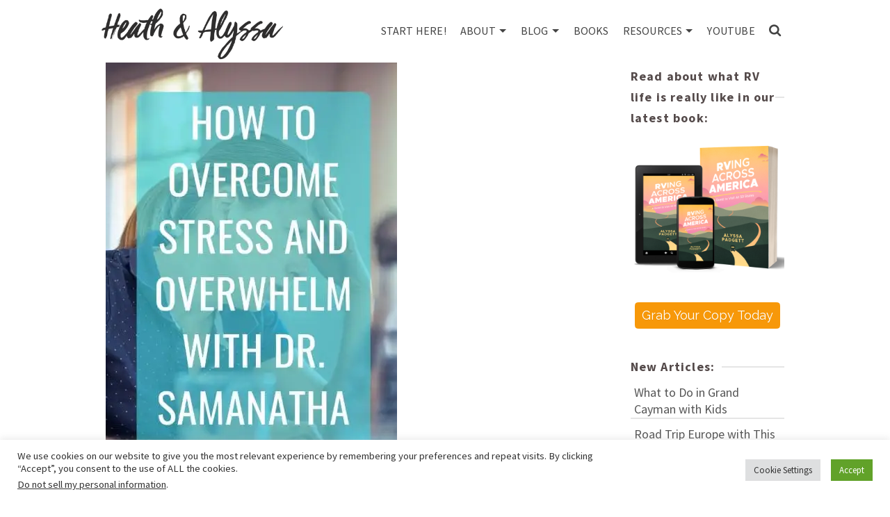

--- FILE ---
content_type: text/html; charset=UTF-8
request_url: https://heathandalyssa.com/five-things-that-make-your-business-more-professional-even-if-you-work-from-home/overcome-stress-dr-samantha/
body_size: 23157
content:
<!DOCTYPE html>
<html class="no-js" lang="en" itemtype="https://schema.org/Blog" itemscope>
<head>
	<meta charset="UTF-8">
	<link rel="profile" href="https://gmpg.org/xfn/11">
	<meta name="viewport" content="width=device-width, initial-scale=1.0">
	<meta http-equiv="X-UA-Compatible" content="IE=edge">
	<script>(function(html){html.className = html.className.replace(/\bno-js\b/,'js')})(document.documentElement);</script>
<meta name='robots' content='index, follow, max-image-preview:large, max-snippet:-1, max-video-preview:-1' />

	<!-- This site is optimized with the Yoast SEO plugin v24.1 - https://yoast.com/wordpress/plugins/seo/ -->
	<title>overcome stress dr. samantha - Heath &amp; Alyssa</title>
	<link rel="canonical" href="https://heathandalyssa.com/five-things-that-make-your-business-more-professional-even-if-you-work-from-home/overcome-stress-dr-samantha/" />
	<meta property="og:locale" content="en_US" />
	<meta property="og:type" content="article" />
	<meta property="og:title" content="overcome stress dr. samantha - Heath &amp; Alyssa" />
	<meta property="og:description" content="This post may contain affiliate links. See our affiliate disclaimer here." />
	<meta property="og:url" content="https://heathandalyssa.com/five-things-that-make-your-business-more-professional-even-if-you-work-from-home/overcome-stress-dr-samantha/" />
	<meta property="og:site_name" content="Heath &amp; Alyssa" />
	<meta property="article:modified_time" content="2020-06-18T21:09:44+00:00" />
	<meta property="og:image" content="https://heathandalyssa.com/five-things-that-make-your-business-more-professional-even-if-you-work-from-home/overcome-stress-dr-samantha" />
	<meta property="og:image:width" content="419" />
	<meta property="og:image:height" content="628" />
	<meta property="og:image:type" content="image/jpeg" />
	<meta name="twitter:card" content="summary_large_image" />
	<script type="application/ld+json" class="yoast-schema-graph">{"@context":"https://schema.org","@graph":[{"@type":"WebPage","@id":"https://heathandalyssa.com/five-things-that-make-your-business-more-professional-even-if-you-work-from-home/overcome-stress-dr-samantha/","url":"https://heathandalyssa.com/five-things-that-make-your-business-more-professional-even-if-you-work-from-home/overcome-stress-dr-samantha/","name":"overcome stress dr. samantha - Heath &amp; Alyssa","isPartOf":{"@id":"https://heathandalyssa.com/#website"},"primaryImageOfPage":{"@id":"https://heathandalyssa.com/five-things-that-make-your-business-more-professional-even-if-you-work-from-home/overcome-stress-dr-samantha/#primaryimage"},"image":{"@id":"https://heathandalyssa.com/five-things-that-make-your-business-more-professional-even-if-you-work-from-home/overcome-stress-dr-samantha/#primaryimage"},"thumbnailUrl":"https://i0.wp.com/heathandalyssa.com/wp-content/uploads/2019/02/overcome-stress-dr.-samantha.jpg?fit=419%2C628&ssl=1","datePublished":"2019-04-02T22:19:54+00:00","dateModified":"2020-06-18T21:09:44+00:00","breadcrumb":{"@id":"https://heathandalyssa.com/five-things-that-make-your-business-more-professional-even-if-you-work-from-home/overcome-stress-dr-samantha/#breadcrumb"},"inLanguage":"en-US","potentialAction":[{"@type":"ReadAction","target":["https://heathandalyssa.com/five-things-that-make-your-business-more-professional-even-if-you-work-from-home/overcome-stress-dr-samantha/"]}]},{"@type":"ImageObject","inLanguage":"en-US","@id":"https://heathandalyssa.com/five-things-that-make-your-business-more-professional-even-if-you-work-from-home/overcome-stress-dr-samantha/#primaryimage","url":"https://i0.wp.com/heathandalyssa.com/wp-content/uploads/2019/02/overcome-stress-dr.-samantha.jpg?fit=419%2C628&ssl=1","contentUrl":"https://i0.wp.com/heathandalyssa.com/wp-content/uploads/2019/02/overcome-stress-dr.-samantha.jpg?fit=419%2C628&ssl=1"},{"@type":"BreadcrumbList","@id":"https://heathandalyssa.com/five-things-that-make-your-business-more-professional-even-if-you-work-from-home/overcome-stress-dr-samantha/#breadcrumb","itemListElement":[{"@type":"ListItem","position":1,"name":"Home","item":"https://heathandalyssa.com/"},{"@type":"ListItem","position":2,"name":"Five Things That Make Your Business More Professional (Even if you work from home)","item":"https://heathandalyssa.com/five-things-that-make-your-business-more-professional-even-if-you-work-from-home/"},{"@type":"ListItem","position":3,"name":"overcome stress dr. samantha"}]},{"@type":"WebSite","@id":"https://heathandalyssa.com/#website","url":"https://heathandalyssa.com/","name":"Heath &amp; Alyssa","description":"","potentialAction":[{"@type":"SearchAction","target":{"@type":"EntryPoint","urlTemplate":"https://heathandalyssa.com/?s={search_term_string}"},"query-input":{"@type":"PropertyValueSpecification","valueRequired":true,"valueName":"search_term_string"}}],"inLanguage":"en-US"}]}</script>
	<!-- / Yoast SEO plugin. -->


<link rel='dns-prefetch' href='//secure.gravatar.com' />
<link rel='dns-prefetch' href='//stats.wp.com' />
<link rel='dns-prefetch' href='//fonts.googleapis.com' />
<link rel='dns-prefetch' href='//v0.wordpress.com' />
<link rel='preconnect' href='//i0.wp.com' />
<link rel="alternate" type="application/rss+xml" title="Heath &amp; Alyssa &raquo; Feed" href="https://heathandalyssa.com/feed/" />
<link rel="alternate" type="application/rss+xml" title="Heath &amp; Alyssa &raquo; Comments Feed" href="https://heathandalyssa.com/comments/feed/" />
<script type="text/javascript" id="wpp-js" src="https://heathandalyssa.com/wp-content/plugins/wordpress-popular-posts/assets/js/wpp.min.js?ver=7.2.0" data-sampling="0" data-sampling-rate="100" data-api-url="https://heathandalyssa.com/wp-json/wordpress-popular-posts" data-post-id="12998" data-token="35e5bae774" data-lang="0" data-debug="0"></script>
<link rel="alternate" type="application/rss+xml" title="Heath &amp; Alyssa &raquo; overcome stress dr. samantha Comments Feed" href="https://heathandalyssa.com/five-things-that-make-your-business-more-professional-even-if-you-work-from-home/overcome-stress-dr-samantha/feed/" />
<link rel="alternate" title="oEmbed (JSON)" type="application/json+oembed" href="https://heathandalyssa.com/wp-json/oembed/1.0/embed?url=https%3A%2F%2Fheathandalyssa.com%2Ffive-things-that-make-your-business-more-professional-even-if-you-work-from-home%2Fovercome-stress-dr-samantha%2F" />
<link rel="alternate" title="oEmbed (XML)" type="text/xml+oembed" href="https://heathandalyssa.com/wp-json/oembed/1.0/embed?url=https%3A%2F%2Fheathandalyssa.com%2Ffive-things-that-make-your-business-more-professional-even-if-you-work-from-home%2Fovercome-stress-dr-samantha%2F&#038;format=xml" />
<link rel="alternate" type="application/rss+xml" title="Heath &amp; Alyssa &raquo; Stories Feed" href="https://heathandalyssa.com/web-stories/feed/"><style id='wp-img-auto-sizes-contain-inline-css' type='text/css'>
img:is([sizes=auto i],[sizes^="auto," i]){contain-intrinsic-size:3000px 1500px}
/*# sourceURL=wp-img-auto-sizes-contain-inline-css */
</style>
<link rel='stylesheet' id='pt-cv-public-style-css' href='https://heathandalyssa.com/wp-content/plugins/content-views-query-and-display-post-page/public/assets/css/cv.css?ver=4.0.2' type='text/css' media='all' />
<style id='wp-block-library-inline-css' type='text/css'>
:root{--wp-block-synced-color:#7a00df;--wp-block-synced-color--rgb:122,0,223;--wp-bound-block-color:var(--wp-block-synced-color);--wp-editor-canvas-background:#ddd;--wp-admin-theme-color:#007cba;--wp-admin-theme-color--rgb:0,124,186;--wp-admin-theme-color-darker-10:#006ba1;--wp-admin-theme-color-darker-10--rgb:0,107,160.5;--wp-admin-theme-color-darker-20:#005a87;--wp-admin-theme-color-darker-20--rgb:0,90,135;--wp-admin-border-width-focus:2px}@media (min-resolution:192dpi){:root{--wp-admin-border-width-focus:1.5px}}.wp-element-button{cursor:pointer}:root .has-very-light-gray-background-color{background-color:#eee}:root .has-very-dark-gray-background-color{background-color:#313131}:root .has-very-light-gray-color{color:#eee}:root .has-very-dark-gray-color{color:#313131}:root .has-vivid-green-cyan-to-vivid-cyan-blue-gradient-background{background:linear-gradient(135deg,#00d084,#0693e3)}:root .has-purple-crush-gradient-background{background:linear-gradient(135deg,#34e2e4,#4721fb 50%,#ab1dfe)}:root .has-hazy-dawn-gradient-background{background:linear-gradient(135deg,#faaca8,#dad0ec)}:root .has-subdued-olive-gradient-background{background:linear-gradient(135deg,#fafae1,#67a671)}:root .has-atomic-cream-gradient-background{background:linear-gradient(135deg,#fdd79a,#004a59)}:root .has-nightshade-gradient-background{background:linear-gradient(135deg,#330968,#31cdcf)}:root .has-midnight-gradient-background{background:linear-gradient(135deg,#020381,#2874fc)}:root{--wp--preset--font-size--normal:16px;--wp--preset--font-size--huge:42px}.has-regular-font-size{font-size:1em}.has-larger-font-size{font-size:2.625em}.has-normal-font-size{font-size:var(--wp--preset--font-size--normal)}.has-huge-font-size{font-size:var(--wp--preset--font-size--huge)}.has-text-align-center{text-align:center}.has-text-align-left{text-align:left}.has-text-align-right{text-align:right}.has-fit-text{white-space:nowrap!important}#end-resizable-editor-section{display:none}.aligncenter{clear:both}.items-justified-left{justify-content:flex-start}.items-justified-center{justify-content:center}.items-justified-right{justify-content:flex-end}.items-justified-space-between{justify-content:space-between}.screen-reader-text{border:0;clip-path:inset(50%);height:1px;margin:-1px;overflow:hidden;padding:0;position:absolute;width:1px;word-wrap:normal!important}.screen-reader-text:focus{background-color:#ddd;clip-path:none;color:#444;display:block;font-size:1em;height:auto;left:5px;line-height:normal;padding:15px 23px 14px;text-decoration:none;top:5px;width:auto;z-index:100000}html :where(.has-border-color){border-style:solid}html :where([style*=border-top-color]){border-top-style:solid}html :where([style*=border-right-color]){border-right-style:solid}html :where([style*=border-bottom-color]){border-bottom-style:solid}html :where([style*=border-left-color]){border-left-style:solid}html :where([style*=border-width]){border-style:solid}html :where([style*=border-top-width]){border-top-style:solid}html :where([style*=border-right-width]){border-right-style:solid}html :where([style*=border-bottom-width]){border-bottom-style:solid}html :where([style*=border-left-width]){border-left-style:solid}html :where(img[class*=wp-image-]){height:auto;max-width:100%}:where(figure){margin:0 0 1em}html :where(.is-position-sticky){--wp-admin--admin-bar--position-offset:var(--wp-admin--admin-bar--height,0px)}@media screen and (max-width:600px){html :where(.is-position-sticky){--wp-admin--admin-bar--position-offset:0px}}

/*# sourceURL=wp-block-library-inline-css */
</style><style id='global-styles-inline-css' type='text/css'>
:root{--wp--preset--aspect-ratio--square: 1;--wp--preset--aspect-ratio--4-3: 4/3;--wp--preset--aspect-ratio--3-4: 3/4;--wp--preset--aspect-ratio--3-2: 3/2;--wp--preset--aspect-ratio--2-3: 2/3;--wp--preset--aspect-ratio--16-9: 16/9;--wp--preset--aspect-ratio--9-16: 9/16;--wp--preset--color--black: #000;--wp--preset--color--cyan-bluish-gray: #abb8c3;--wp--preset--color--white: #fff;--wp--preset--color--pale-pink: #f78da7;--wp--preset--color--vivid-red: #cf2e2e;--wp--preset--color--luminous-vivid-orange: #ff6900;--wp--preset--color--luminous-vivid-amber: #fcb900;--wp--preset--color--light-green-cyan: #7bdcb5;--wp--preset--color--vivid-green-cyan: #00d084;--wp--preset--color--pale-cyan-blue: #8ed1fc;--wp--preset--color--vivid-cyan-blue: #0693e3;--wp--preset--color--vivid-purple: #9b51e0;--wp--preset--color--ascend-primary: #028090;--wp--preset--color--ascend-primary-light: #1694a4;--wp--preset--color--very-light-gray: #eee;--wp--preset--color--very-dark-gray: #444;--wp--preset--gradient--vivid-cyan-blue-to-vivid-purple: linear-gradient(135deg,rgb(6,147,227) 0%,rgb(155,81,224) 100%);--wp--preset--gradient--light-green-cyan-to-vivid-green-cyan: linear-gradient(135deg,rgb(122,220,180) 0%,rgb(0,208,130) 100%);--wp--preset--gradient--luminous-vivid-amber-to-luminous-vivid-orange: linear-gradient(135deg,rgb(252,185,0) 0%,rgb(255,105,0) 100%);--wp--preset--gradient--luminous-vivid-orange-to-vivid-red: linear-gradient(135deg,rgb(255,105,0) 0%,rgb(207,46,46) 100%);--wp--preset--gradient--very-light-gray-to-cyan-bluish-gray: linear-gradient(135deg,rgb(238,238,238) 0%,rgb(169,184,195) 100%);--wp--preset--gradient--cool-to-warm-spectrum: linear-gradient(135deg,rgb(74,234,220) 0%,rgb(151,120,209) 20%,rgb(207,42,186) 40%,rgb(238,44,130) 60%,rgb(251,105,98) 80%,rgb(254,248,76) 100%);--wp--preset--gradient--blush-light-purple: linear-gradient(135deg,rgb(255,206,236) 0%,rgb(152,150,240) 100%);--wp--preset--gradient--blush-bordeaux: linear-gradient(135deg,rgb(254,205,165) 0%,rgb(254,45,45) 50%,rgb(107,0,62) 100%);--wp--preset--gradient--luminous-dusk: linear-gradient(135deg,rgb(255,203,112) 0%,rgb(199,81,192) 50%,rgb(65,88,208) 100%);--wp--preset--gradient--pale-ocean: linear-gradient(135deg,rgb(255,245,203) 0%,rgb(182,227,212) 50%,rgb(51,167,181) 100%);--wp--preset--gradient--electric-grass: linear-gradient(135deg,rgb(202,248,128) 0%,rgb(113,206,126) 100%);--wp--preset--gradient--midnight: linear-gradient(135deg,rgb(2,3,129) 0%,rgb(40,116,252) 100%);--wp--preset--font-size--small: 13px;--wp--preset--font-size--medium: 20px;--wp--preset--font-size--large: 36px;--wp--preset--font-size--x-large: 42px;--wp--preset--spacing--20: 0.44rem;--wp--preset--spacing--30: 0.67rem;--wp--preset--spacing--40: 1rem;--wp--preset--spacing--50: 1.5rem;--wp--preset--spacing--60: 2.25rem;--wp--preset--spacing--70: 3.38rem;--wp--preset--spacing--80: 5.06rem;--wp--preset--shadow--natural: 6px 6px 9px rgba(0, 0, 0, 0.2);--wp--preset--shadow--deep: 12px 12px 50px rgba(0, 0, 0, 0.4);--wp--preset--shadow--sharp: 6px 6px 0px rgba(0, 0, 0, 0.2);--wp--preset--shadow--outlined: 6px 6px 0px -3px rgb(255, 255, 255), 6px 6px rgb(0, 0, 0);--wp--preset--shadow--crisp: 6px 6px 0px rgb(0, 0, 0);}:where(.is-layout-flex){gap: 0.5em;}:where(.is-layout-grid){gap: 0.5em;}body .is-layout-flex{display: flex;}.is-layout-flex{flex-wrap: wrap;align-items: center;}.is-layout-flex > :is(*, div){margin: 0;}body .is-layout-grid{display: grid;}.is-layout-grid > :is(*, div){margin: 0;}:where(.wp-block-columns.is-layout-flex){gap: 2em;}:where(.wp-block-columns.is-layout-grid){gap: 2em;}:where(.wp-block-post-template.is-layout-flex){gap: 1.25em;}:where(.wp-block-post-template.is-layout-grid){gap: 1.25em;}.has-black-color{color: var(--wp--preset--color--black) !important;}.has-cyan-bluish-gray-color{color: var(--wp--preset--color--cyan-bluish-gray) !important;}.has-white-color{color: var(--wp--preset--color--white) !important;}.has-pale-pink-color{color: var(--wp--preset--color--pale-pink) !important;}.has-vivid-red-color{color: var(--wp--preset--color--vivid-red) !important;}.has-luminous-vivid-orange-color{color: var(--wp--preset--color--luminous-vivid-orange) !important;}.has-luminous-vivid-amber-color{color: var(--wp--preset--color--luminous-vivid-amber) !important;}.has-light-green-cyan-color{color: var(--wp--preset--color--light-green-cyan) !important;}.has-vivid-green-cyan-color{color: var(--wp--preset--color--vivid-green-cyan) !important;}.has-pale-cyan-blue-color{color: var(--wp--preset--color--pale-cyan-blue) !important;}.has-vivid-cyan-blue-color{color: var(--wp--preset--color--vivid-cyan-blue) !important;}.has-vivid-purple-color{color: var(--wp--preset--color--vivid-purple) !important;}.has-black-background-color{background-color: var(--wp--preset--color--black) !important;}.has-cyan-bluish-gray-background-color{background-color: var(--wp--preset--color--cyan-bluish-gray) !important;}.has-white-background-color{background-color: var(--wp--preset--color--white) !important;}.has-pale-pink-background-color{background-color: var(--wp--preset--color--pale-pink) !important;}.has-vivid-red-background-color{background-color: var(--wp--preset--color--vivid-red) !important;}.has-luminous-vivid-orange-background-color{background-color: var(--wp--preset--color--luminous-vivid-orange) !important;}.has-luminous-vivid-amber-background-color{background-color: var(--wp--preset--color--luminous-vivid-amber) !important;}.has-light-green-cyan-background-color{background-color: var(--wp--preset--color--light-green-cyan) !important;}.has-vivid-green-cyan-background-color{background-color: var(--wp--preset--color--vivid-green-cyan) !important;}.has-pale-cyan-blue-background-color{background-color: var(--wp--preset--color--pale-cyan-blue) !important;}.has-vivid-cyan-blue-background-color{background-color: var(--wp--preset--color--vivid-cyan-blue) !important;}.has-vivid-purple-background-color{background-color: var(--wp--preset--color--vivid-purple) !important;}.has-black-border-color{border-color: var(--wp--preset--color--black) !important;}.has-cyan-bluish-gray-border-color{border-color: var(--wp--preset--color--cyan-bluish-gray) !important;}.has-white-border-color{border-color: var(--wp--preset--color--white) !important;}.has-pale-pink-border-color{border-color: var(--wp--preset--color--pale-pink) !important;}.has-vivid-red-border-color{border-color: var(--wp--preset--color--vivid-red) !important;}.has-luminous-vivid-orange-border-color{border-color: var(--wp--preset--color--luminous-vivid-orange) !important;}.has-luminous-vivid-amber-border-color{border-color: var(--wp--preset--color--luminous-vivid-amber) !important;}.has-light-green-cyan-border-color{border-color: var(--wp--preset--color--light-green-cyan) !important;}.has-vivid-green-cyan-border-color{border-color: var(--wp--preset--color--vivid-green-cyan) !important;}.has-pale-cyan-blue-border-color{border-color: var(--wp--preset--color--pale-cyan-blue) !important;}.has-vivid-cyan-blue-border-color{border-color: var(--wp--preset--color--vivid-cyan-blue) !important;}.has-vivid-purple-border-color{border-color: var(--wp--preset--color--vivid-purple) !important;}.has-vivid-cyan-blue-to-vivid-purple-gradient-background{background: var(--wp--preset--gradient--vivid-cyan-blue-to-vivid-purple) !important;}.has-light-green-cyan-to-vivid-green-cyan-gradient-background{background: var(--wp--preset--gradient--light-green-cyan-to-vivid-green-cyan) !important;}.has-luminous-vivid-amber-to-luminous-vivid-orange-gradient-background{background: var(--wp--preset--gradient--luminous-vivid-amber-to-luminous-vivid-orange) !important;}.has-luminous-vivid-orange-to-vivid-red-gradient-background{background: var(--wp--preset--gradient--luminous-vivid-orange-to-vivid-red) !important;}.has-very-light-gray-to-cyan-bluish-gray-gradient-background{background: var(--wp--preset--gradient--very-light-gray-to-cyan-bluish-gray) !important;}.has-cool-to-warm-spectrum-gradient-background{background: var(--wp--preset--gradient--cool-to-warm-spectrum) !important;}.has-blush-light-purple-gradient-background{background: var(--wp--preset--gradient--blush-light-purple) !important;}.has-blush-bordeaux-gradient-background{background: var(--wp--preset--gradient--blush-bordeaux) !important;}.has-luminous-dusk-gradient-background{background: var(--wp--preset--gradient--luminous-dusk) !important;}.has-pale-ocean-gradient-background{background: var(--wp--preset--gradient--pale-ocean) !important;}.has-electric-grass-gradient-background{background: var(--wp--preset--gradient--electric-grass) !important;}.has-midnight-gradient-background{background: var(--wp--preset--gradient--midnight) !important;}.has-small-font-size{font-size: var(--wp--preset--font-size--small) !important;}.has-medium-font-size{font-size: var(--wp--preset--font-size--medium) !important;}.has-large-font-size{font-size: var(--wp--preset--font-size--large) !important;}.has-x-large-font-size{font-size: var(--wp--preset--font-size--x-large) !important;}
/*# sourceURL=global-styles-inline-css */
</style>

<style id='classic-theme-styles-inline-css' type='text/css'>
/*! This file is auto-generated */
.wp-block-button__link{color:#fff;background-color:#32373c;border-radius:9999px;box-shadow:none;text-decoration:none;padding:calc(.667em + 2px) calc(1.333em + 2px);font-size:1.125em}.wp-block-file__button{background:#32373c;color:#fff;text-decoration:none}
/*# sourceURL=/wp-includes/css/classic-themes.min.css */
</style>
<link rel='stylesheet' id='contact-form-7-css' href='https://heathandalyssa.com/wp-content/plugins/contact-form-7/includes/css/styles.css?ver=6.0.2' type='text/css' media='all' />
<link rel='stylesheet' id='cookie-law-info-css' href='https://heathandalyssa.com/wp-content/plugins/cookie-law-info/legacy/public/css/cookie-law-info-public.css?ver=3.2.8' type='text/css' media='all' />
<link rel='stylesheet' id='cookie-law-info-gdpr-css' href='https://heathandalyssa.com/wp-content/plugins/cookie-law-info/legacy/public/css/cookie-law-info-gdpr.css?ver=3.2.8' type='text/css' media='all' />
<link rel='stylesheet' id='sow-button-base-css' href='https://heathandalyssa.com/wp-content/plugins/so-widgets-bundle/widgets/button/css/style.css?ver=1.64.2' type='text/css' media='all' />
<link rel='stylesheet' id='sow-google-font-raleway-css' href='https://fonts.googleapis.com/css?family=Raleway&#038;display=swap&#038;ver=6.9' type='text/css' media='all' />
<link rel='stylesheet' id='sow-button-flat-3dc4afe7d3e0-css' href='https://heathandalyssa.com/wp-content/uploads/siteorigin-widgets/sow-button-flat-3dc4afe7d3e0.css?ver=6.9' type='text/css' media='all' />
<link rel='stylesheet' id='animate-css' href='https://heathandalyssa.com/wp-content/plugins/wp-quiz/assets/frontend/css/animate.css?ver=3.6.0' type='text/css' media='all' />
<link rel='stylesheet' id='wp-quiz-css' href='https://heathandalyssa.com/wp-content/plugins/wp-quiz/assets/frontend/css/wp-quiz.css?ver=2.0.10' type='text/css' media='all' />
<link rel='stylesheet' id='wc-shortcodes-style-css' href='https://heathandalyssa.com/wp-content/plugins/wc-shortcodes/public/assets/css/style.css?ver=3.46' type='text/css' media='all' />
<link rel='stylesheet' id='wordpress-popular-posts-css-css' href='https://heathandalyssa.com/wp-content/plugins/wordpress-popular-posts/assets/css/wpp.css?ver=7.2.0' type='text/css' media='all' />
<link rel='stylesheet' id='simple-social-icons-font-css' href='https://heathandalyssa.com/wp-content/plugins/simple-social-icons/css/style.css?ver=3.0.2' type='text/css' media='all' />
<link rel='stylesheet' id='kadence_slider_css-css' href='https://heathandalyssa.com/wp-content/plugins/kadence-slider/css/ksp.css?ver=2.3.6' type='text/css' media='all' />
<link rel='stylesheet' id='the-grid-css' href='https://heathandalyssa.com/wp-content/plugins/the-grid/frontend/assets/css/the-grid.min.css?ver=2.7.9.5' type='text/css' media='all' />
<style id='the-grid-inline-css' type='text/css'>
.tolb-holder{background:rgba(0,0,0,0.8)}.tolb-holder .tolb-close,.tolb-holder .tolb-title,.tolb-holder .tolb-counter,.tolb-holder .tolb-next i,.tolb-holder .tolb-prev i{color:#ffffff}.tolb-holder .tolb-load{border-color:rgba(255,255,255,0.2);border-left:3px solid #ffffff}
.to-heart-icon,.to-heart-icon svg,.to-post-like,.to-post-like .to-like-count{position:relative;display:inline-block}.to-post-like{width:auto;cursor:pointer;font-weight:400}.to-heart-icon{float:left;margin:0 4px 0 0}.to-heart-icon svg{overflow:visible;width:15px;height:14px}.to-heart-icon g{-webkit-transform:scale(1);transform:scale(1)}.to-heart-icon path{-webkit-transform:scale(1);transform:scale(1);transition:fill .4s ease,stroke .4s ease}.no-liked .to-heart-icon path{fill:#999;stroke:#999}.empty-heart .to-heart-icon path{fill:transparent!important;stroke:#999}.liked .to-heart-icon path,.to-heart-icon svg:hover path{fill:#ff6863!important;stroke:#ff6863!important}@keyframes heartBeat{0%{transform:scale(1)}20%{transform:scale(.8)}30%{transform:scale(.95)}45%{transform:scale(.75)}50%{transform:scale(.85)}100%{transform:scale(.9)}}@-webkit-keyframes heartBeat{0%,100%,50%{-webkit-transform:scale(1)}20%{-webkit-transform:scale(.8)}30%{-webkit-transform:scale(.95)}45%{-webkit-transform:scale(.75)}}.heart-pulse g{-webkit-animation-name:heartBeat;animation-name:heartBeat;-webkit-animation-duration:1s;animation-duration:1s;-webkit-animation-iteration-count:infinite;animation-iteration-count:infinite;-webkit-transform-origin:50% 50%;transform-origin:50% 50%}.to-post-like a{color:inherit!important;fill:inherit!important;stroke:inherit!important}
/*# sourceURL=the-grid-inline-css */
</style>
<link rel='stylesheet' id='ascend_main-css' href='https://heathandalyssa.com/wp-content/themes/ascend_premium/assets/css/ascend.css?ver=1.9.25' type='text/css' media='all' />
<link rel='stylesheet' id='ascend_posttype-css' href='https://heathandalyssa.com/wp-content/themes/ascend_premium/assets/css/ascend_posttype.css?ver=1.9.25' type='text/css' media='all' />
<link rel='stylesheet' id='ascend_pb-css' href='https://heathandalyssa.com/wp-content/themes/ascend_premium/assets/css/ascend_pb.css?ver=1.9.25' type='text/css' media='all' />
<link rel='stylesheet' id='ascend_icons-css' href='https://heathandalyssa.com/wp-content/themes/ascend_premium/assets/css/ascend_icons.css?ver=1.9.25' type='text/css' media='all' />
<link rel='stylesheet' id='ascend_select2-css' href='https://heathandalyssa.com/wp-content/themes/ascend_premium/assets/css/ascend_select2.css?ver=1.9.25' type='text/css' media='all' />
<link rel='stylesheet' id='redux-google-fonts-ascend-css' href='https://fonts.googleapis.com/css?family=Source+Sans+Pro%3A200%2C300%2C400%2C600%2C700%2C900%2C200italic%2C300italic%2C400italic%2C600italic%2C700italic%2C900italic&#038;subset=latin&#038;ver=6.9' type='text/css' media='all' />
<link rel='stylesheet' id='redux-google-fonts-kadence_slider-css' href='https://fonts.googleapis.com/css?family=Raleway%3A800%2C600%2C400%2C300%2C200&#038;ver=6.9' type='text/css' media='all' />
<link rel='stylesheet' id='wordpresscanvas-font-awesome-css' href='https://heathandalyssa.com/wp-content/plugins/wc-shortcodes/public/assets/css/font-awesome.min.css?ver=4.7.0' type='text/css' media='all' />
<script type="text/javascript" src="https://heathandalyssa.com/wp-includes/js/jquery/jquery.min.js?ver=3.7.1" id="jquery-core-js"></script>
<script type="text/javascript" src="https://heathandalyssa.com/wp-includes/js/jquery/jquery-migrate.min.js?ver=3.4.1" id="jquery-migrate-js"></script>
<script type="text/javascript" id="cookie-law-info-js-extra">
/* <![CDATA[ */
var Cli_Data = {"nn_cookie_ids":[],"cookielist":[],"non_necessary_cookies":[],"ccpaEnabled":"1","ccpaRegionBased":"","ccpaBarEnabled":"1","strictlyEnabled":["necessary","obligatoire"],"ccpaType":"ccpa_gdpr","js_blocking":"1","custom_integration":"","triggerDomRefresh":"","secure_cookies":""};
var cli_cookiebar_settings = {"animate_speed_hide":"500","animate_speed_show":"500","background":"#FFF","border":"#b1a6a6c2","border_on":"","button_1_button_colour":"#61a229","button_1_button_hover":"#4e8221","button_1_link_colour":"#fff","button_1_as_button":"1","button_1_new_win":"","button_2_button_colour":"#333","button_2_button_hover":"#292929","button_2_link_colour":"#444","button_2_as_button":"","button_2_hidebar":"","button_3_button_colour":"#dedfe0","button_3_button_hover":"#b2b2b3","button_3_link_colour":"#333333","button_3_as_button":"1","button_3_new_win":"","button_4_button_colour":"#dedfe0","button_4_button_hover":"#b2b2b3","button_4_link_colour":"#333333","button_4_as_button":"1","button_7_button_colour":"#61a229","button_7_button_hover":"#4e8221","button_7_link_colour":"#fff","button_7_as_button":"1","button_7_new_win":"","font_family":"inherit","header_fix":"","notify_animate_hide":"1","notify_animate_show":"","notify_div_id":"#cookie-law-info-bar","notify_position_horizontal":"right","notify_position_vertical":"bottom","scroll_close":"","scroll_close_reload":"","accept_close_reload":"","reject_close_reload":"","showagain_tab":"","showagain_background":"#fff","showagain_border":"#000","showagain_div_id":"#cookie-law-info-again","showagain_x_position":"100px","text":"#333333","show_once_yn":"","show_once":"10000","logging_on":"","as_popup":"","popup_overlay":"1","bar_heading_text":"","cookie_bar_as":"banner","popup_showagain_position":"bottom-right","widget_position":"left"};
var log_object = {"ajax_url":"https://heathandalyssa.com/wp-admin/admin-ajax.php"};
//# sourceURL=cookie-law-info-js-extra
/* ]]> */
</script>
<script type="text/javascript" src="https://heathandalyssa.com/wp-content/plugins/cookie-law-info/legacy/public/js/cookie-law-info-public.js?ver=3.2.8" id="cookie-law-info-js"></script>
<script type="text/javascript" id="cookie-law-info-ccpa-js-extra">
/* <![CDATA[ */
var ccpa_data = {"opt_out_prompt":"Do you really wish to opt out?","opt_out_confirm":"Confirm","opt_out_cancel":"Cancel"};
//# sourceURL=cookie-law-info-ccpa-js-extra
/* ]]> */
</script>
<script type="text/javascript" src="https://heathandalyssa.com/wp-content/plugins/cookie-law-info/legacy/admin/modules/ccpa/assets/js/cookie-law-info-ccpa.js?ver=3.2.8" id="cookie-law-info-ccpa-js"></script>
<script type="text/javascript" src="https://heathandalyssa.com/wp-content/themes/ascend_premium/assets/js/vendor/custom-modernizer-min.js?ver=1.9.25" id="modernizrc-js"></script>
<link rel="https://api.w.org/" href="https://heathandalyssa.com/wp-json/" /><link rel="alternate" title="JSON" type="application/json" href="https://heathandalyssa.com/wp-json/wp/v2/media/12998" /><link rel="EditURI" type="application/rsd+xml" title="RSD" href="https://heathandalyssa.com/xmlrpc.php?rsd" />
<meta name="generator" content="WordPress 6.9" />
<link rel='shortlink' href='https://wp.me/a7XDGx-3nE' />
		<script type="text/javascript" async defer data-pin-color="red"  data-pin-hover="true"
			src="https://heathandalyssa.com/wp-content/plugins/pinterest-pin-it-button-on-image-hover-and-post/js/pinit.js"></script>
		<!-- Google tag (gtag.js) -->
<script async src="https://www.googletagmanager.com/gtag/js?id=G-0R9WT973SW"></script>
<script>
  window.dataLayer = window.dataLayer || [];
  function gtag(){dataLayer.push(arguments);}
  gtag('js', new Date());

  gtag('config', 'G-0R9WT973SW');
</script>

<!--Affiliate Code added 4/10/2024 -->
<script data-noptimize="1" data-cfasync="false" data-wpfc-render="false">
  (function () {
      var script = document.createElement("script");
      script.async = 1;
      script.src = 'https://emrld.cc/MzE0MDA1.js?t=314005';
      document.head.appendChild(script);
  })();
</script>
	<style>img#wpstats{display:none}</style>
		<link rel="apple-touch-icon" sizes="180x180" href="/wp-content/uploads/fbrfg/apple-touch-icon.png">
<link rel="icon" type="image/png" sizes="32x32" href="/wp-content/uploads/fbrfg/favicon-32x32.png">
<link rel="icon" type="image/png" sizes="16x16" href="/wp-content/uploads/fbrfg/favicon-16x16.png">
<link rel="manifest" href="/wp-content/uploads/fbrfg/site.webmanifest">
<link rel="shortcut icon" href="/wp-content/uploads/fbrfg/favicon.ico">
<meta name="msapplication-TileColor" content="#da532c">
<meta name="msapplication-config" content="/wp-content/uploads/fbrfg/browserconfig.xml">
<meta name="theme-color" content="#ffffff">            <style id="wpp-loading-animation-styles">@-webkit-keyframes bgslide{from{background-position-x:0}to{background-position-x:-200%}}@keyframes bgslide{from{background-position-x:0}to{background-position-x:-200%}}.wpp-widget-block-placeholder,.wpp-shortcode-placeholder{margin:0 auto;width:60px;height:3px;background:#dd3737;background:linear-gradient(90deg,#dd3737 0%,#571313 10%,#dd3737 100%);background-size:200% auto;border-radius:3px;-webkit-animation:bgslide 1s infinite linear;animation:bgslide 1s infinite linear}</style>
            <script type="text/javascript">var light_error = "The image could not be loaded.", light_of = "%curr% of %total%";</script><meta name="google-site-verification" content="LYc15R6phs-eUBnqL4gJlTC4NNBCkSlXA0RBlBD6jUU" /><style type="text/css" id="kt-custom-css">a, .primary-color, .postlist article .entry-content a.more-link:hover,.widget_price_filter .price_slider_amount .button, .product .product_meta a:hover, .star-rating, .above-footer-widgets a:not(.button):hover, .sidebar a:not(.button):hover, .elementor-widget-sidebar a:not(.button):hover, .footerclass a:hover, .posttags a:hover, .tagcloud a:hover, .kt_bc_nomargin #kadbreadcrumbs a:hover, #kadbreadcrumbs a:hover, .wp-pagenavi a:hover, .woocommerce-pagination ul.page-numbers li a:hover, .woocommerce-pagination ul.page-numbers li span:hover, .has-ascend-primary-color {color:#028090;} .comment-content a:not(.button):hover, .entry-content p a:not(.button):not(.select2-choice):not([data-rel="lightbox"]):hover, .kt_product_toggle_outer .toggle_grid:hover, .kt_product_toggle_outer .toggle_list:hover, .kt_product_toggle_outer .toggle_grid.toggle_active, .kt_product_toggle_outer .toggle_list.toggle_active, .product .product_meta a, .product .woocommerce-tabs .wc-tabs > li.active > a, .product .woocommerce-tabs .wc-tabs > li.active > a:hover, .product .woocommerce-tabs .wc-tabs > li.active > a:focus, #payment ul.wc_payment_methods li.wc_payment_method input[type=radio]:first-child:checked+label, .kt-woo-account-nav .woocommerce-MyAccount-navigation ul li.is-active a, a.added_to_cart, .widget_pages ul li.kt-drop-toggle > .kt-toggle-sub, .widget_categories ul li.kt-drop-toggle > .kt-toggle-sub, .widget_product_categories ul li.kt-drop-toggle > .kt-toggle-sub, .widget_recent_entries ul li a:hover ~ .kt-toggle-sub, .widget_recent_comments ul li a:hover ~ .kt-toggle-sub, .widget_archive ul li a:hover ~ .kt-toggle-sub, .widget_pages ul li a:hover ~ .kt-toggle-sub, .widget_categories ul li a:hover ~ .kt-toggle-sub, .widget_meta ul li a:hover ~ .kt-toggle-sub, .widget_product_categories ul li a:hover ~ .kt-toggle-sub,.kt-tabs.kt-tabs-style2 > li > a:hover, .kt-tabs > li.active > a, .kt-tabs > li.active > a:hover, .kt-tabs > li.active > a:focus, .kt_bc_nomargin #kadbreadcrumbs a:hover, #kadbreadcrumbs a:hover, .footerclass .menu li a:hover, .widget_recent_entries ul li a:hover, .posttags a:hover, .tagcloud a:hover,.widget_recent_comments ul li a:hover, .widget_archive ul li a:hover, .widget_pages ul li a:hover, .widget_categories ul li a:hover, .widget_meta ul li a:hover, .widget_product_categories ul li a:hover, .box-icon-item .icon-container .icon-left-highlight,.box-icon-item .icon-container .icon-right-highlight, .widget_pages ul li.current-cat > a, .widget_categories ul li.current-cat > a, .widget_product_categories ul li.current-cat > a, #payment ul.wc_payment_methods li.wc_payment_method input[type=radio]:first-child:checked + label:before, .wp-pagenavi .current, .wp-pagenavi a:hover, .kt-mobile-header-toggle .kt-extras-label.header-underscore-icon, .woocommerce-pagination ul.page-numbers li a.current, .woocommerce-pagination ul.page-numbers li span.current, .woocommerce-pagination ul.page-numbers li a:hover, .woocommerce-pagination ul.page-numbers li span:hover, .widget_layered_nav ul li.chosen a, .widget_layered_nav_filters ul li a, .widget_rating_filter ul li.chosen a, .variations .kad_radio_variations label.selectedValue, .variations .kad_radio_variations label:hover{border-color:#028090;} .kt-header-extras span.kt-cart-total, .btn, .button, .submit, button, input[type="submit"], .portfolio-loop-image-container .portfolio-hover-item .portfolio-overlay-color, .kt_product_toggle_outer .toggle_grid.toggle_active, .kt_product_toggle_outer .toggle_list.toggle_active, .product .woocommerce-tabs .wc-tabs > li.active > a, .product .woocommerce-tabs .wc-tabs > li.active > a:hover, .product .woocommerce-tabs .wc-tabs > li.active > a:focus, .product .woocommerce-tabs .wc-tabs:before, .woocommerce-info, .woocommerce-message, .woocommerce-noreviews, p.no-comments, .widget_pages ul li ul li.current-cat > a:before, .widget_categories ul li ul li.current-cat > a:before, .widget_product_categories ul li ul li.current-cat > a:before, .widget_pages ul li ul li a:hover:before, .widget_categories ul li ul li a:hover:before, .widget_product_categories ul li ul li a:hover:before, .kadence_recent_posts a.posts_widget_readmore:hover:before, .kt-accordion > .panel h5:after, .kt-tabs:before, .image_menu_overlay, .kadence_social_widget a:hover, .kt-tabs > li.active > a, .kt-tabs > li.active > a:hover, .kt-tabs > li.active > a:focus, .widget_pages ul li.current-cat > .count, .widget_categories ul li.current-cat > .count, .widget_product_categories ul li.current-cat > .count, .widget_recent_entries ul li a:hover ~ .count, .widget_recent_comments ul li a:hover ~ .count, .widget_archive ul li a:hover ~ .count, .widget_pages ul li a:hover ~ .count, .widget_categories ul li a:hover ~ .count, .widget_meta ul li a:hover ~ .count, .widget_product_categories ul li a:hover ~ .count, #payment ul.wc_payment_methods li.wc_payment_method input[type=radio]:first-child:checked + label:before, .select2-results .select2-highlighted, .wp-pagenavi .current, .kt-header-extras span.kt-cart-total, .kt-mobile-header-toggle span.kt-cart-total, .woocommerce-pagination ul.page-numbers li a.current, .woocommerce-pagination ul.page-numbers li span.current,.widget_price_filter .ui-slider .ui-slider-handle, .widget_layered_nav ul li.chosen span.count, .widget_layered_nav_filters ul li span.count, .variations .kad_radio_variations label.selectedValue, .box-icon-item .menu-icon-read-more .read-more-highlight, .select2-container--default .select2-results__option--highlighted[aria-selected], p.demo_store, .has-ascend-primary-background-color {background:#028090;}@media (max-width: 767px){.filter-set li a.selected {background:#028090;}} .has-ascend-primary-light-color {color:#1694a4} .has-ascend-primary-light-background-color{ background-color: #1694a4}.kad-header-height {height:88px;}.kad-topbar-height {min-height:36px;}.kad-mobile-header-height {height:60px;}.headerclass, .mobile-headerclass, .kad-fixed-vertical-background-area{background: rgba(255, 255, 255, 1);}body.trans-header div:not(.is-sticky)>.headerclass-outer div:not(.is-sticky)>.kad-header-topbar-primary-outer div:not(.is-sticky)>.headerclass, body.trans-header div:not(.is-sticky)>.mobile-headerclass {background: rgba(255, 255, 255, 0.7);}body.trans-header div:not(.is-sticky)>.headerclass-outer div:not(.is-sticky)>.second-navclass, body.trans-header div:not(.is-sticky)>.second-navclass {background: rgba(255,255,255,0.7);}#wrapper .footerclass .footer-widget-title span, body.body-style-bubbled #wrapper .footerclass .footer-widget-title span{background: transparent;} .footerclass .footer-widget-title:before {top:100%;}.titleclass .entry-title{font-size:60px;}@media (max-width: 768px) {.titleclass .entry-title{font-size:30px;}}.titleclass .subtitle{font-size:30px;}@media (max-width: 768px) {.titleclass .subtitle{font-size:20px;}}.titleclass .page-header  {height:240px;}@media (max-width: 768px) {.titleclass .page-header {height:120px;}}.product_item .product_archive_title {min-height:20px;}.second-navclass .sf-menu>li:after {background:#fff;}.kt-header-extras .kadence_social_widget a, .mobile-header-container .kt-mobile-header-toggle button {color:#444;} button.mobile-navigation-toggle .kt-mnt span {background:#444;} .kt-header-extras .kadence_social_widget a:hover{color:#fff;}.pop-modal-body .kt-woo-account-nav .kad-customer-name h5, .pop-modal-body .kt-woo-account-nav a, .pop-modal-body ul.product_list_widget li a:not(.remove), .pop-modal-body ul.product_list_widget {color:#fff;} .kt-mobile-menu form.search-form input[type="search"]::-webkit-input-placeholder {color:#fff;}.kt-mobile-menu form.search-form input[type="search"]:-ms-input-placeholder {color:#fff;}.kt-mobile-menu form.search-form input[type="search"]::-moz-placeholder {color:#fff;}.page-header {text-align:center;}.kt-header-extras #kad-head-cart-popup ul a:not(.remove), .kt-header-extras #kad-head-cart-popup ul .quantity, .kt-header-extras #kad-head-cart-popup ul li.empty, .kad-header-menu-inner .kt-header-extras .kt-woo-account-nav h5, .kad-relative-vertical-content .kt-header-extras .kt-woo-account-nav h5 {color:#444;}.container-fullwidth .entry-content .aligncenter[class^=wp-block] { max-width:1140px}.kt_slider_single_slide .kad-slider>.seq-canvas>li {
    left: 0 !important;
}
body.page #content,
body.page #content 
body.blog #content,
body.single #content
 {
padding: 1.5px 25px 1.5px 25px;
}

.video-container {
	position: relative;
	padding-bottom: 56.25%;
	padding-top: 30px;
	height: 0;
	overflow: hidden;
}

.video-container iframe,  
.video-container object,  
.video-container embed {
	position: absolute;
	top: 0;
	left: 0;
	width: 100%;
	height: 100%;
}

.entry-content img, 
.entry-content iframe, 
.entry-content object, 
.entry-content embed {
        max-width: 100%;
}
</style>			<!-- Site Logo: hide header text -->
			<style type="text/css">
			.site-title, .site-description {
				position: absolute;
				clip: rect(1px, 1px, 1px, 1px);
			}
			</style>
			<link rel="icon" href="https://i0.wp.com/heathandalyssa.com/wp-content/uploads/2017/10/cropped-Untitled-design-2.png?fit=32%2C32&#038;ssl=1" sizes="32x32" />
<link rel="icon" href="https://i0.wp.com/heathandalyssa.com/wp-content/uploads/2017/10/cropped-Untitled-design-2.png?fit=192%2C192&#038;ssl=1" sizes="192x192" />
<link rel="apple-touch-icon" href="https://i0.wp.com/heathandalyssa.com/wp-content/uploads/2017/10/cropped-Untitled-design-2.png?fit=180%2C180&#038;ssl=1" />
<meta name="msapplication-TileImage" content="https://i0.wp.com/heathandalyssa.com/wp-content/uploads/2017/10/cropped-Untitled-design-2.png?fit=270%2C270&#038;ssl=1" />
		<style type="text/css" id="wp-custom-css">
			.second-navclass {
display: none !important;

}		</style>
		<style type="text/css" title="dynamic-css" class="options-output">#mobile-logo .kad-mobile-site-title{font-family:"Source Sans Pro";line-height:24px;font-weight:700;font-style:normal;color:#444444;font-size:24px;}.kad-mobile-site-tagline{font-family:"Source Sans Pro";line-height:16px;font-weight:300;font-style:normal;color:#444444;font-size:16px;}.topbarclass{font-size:12px;}body.trans-header div:not(.is-sticky) > .headerclass-outer div:not(.is-sticky) > .kad-header-topbar-primary-outer div:not(.is-sticky) > .headerclass .nav-main ul.sf-menu > li > a, body.trans-header div:not(.is-sticky) > .headerclass-outer div:not(.is-sticky) > .kad-header-topbar-primary-outer div:not(.is-sticky) > .headerclass .kt-header-extras ul.sf-menu > li > a, body.trans-header div:not(.is-sticky) > .headerclass-outer div:not(.is-sticky) > .kad-header-topbar-primary-outer div:not(.is-sticky) > .headerclass .kt-header-extras .kt-extras-label [class*="kt-icon-"], body.trans-header div:not(.is-sticky) > .headerclass-outer div:not(.is-sticky) > .kad-header-topbar-primary-outer div:not(.is-sticky) > .headerclass .kt-header-extras .kadence_social_widget a, body.trans-header div:not(.is-sticky) > .headerclass-outer div:not(.is-sticky) > .second-navclass .sf-menu > li > a, body.trans-header div:not(.is-sticky) > .mobile-headerclass .kt-mobile-header-toggle button{color:#028090;}body.trans-header div:not(.is-sticky) > .headerclass-outer div:not(.is-sticky) > .second-navclass  .sf-menu>li:after, body.trans-header div:not(.is-sticky) > .mobile-headerclass .kt-mnt span{background:#028090;}body.trans-header div:not(.is-sticky) > .headerclass-outer div:not(.is-sticky) > .kad-header-topbar-primary-outer div:not(.is-sticky) > .headerclass .nav-main ul.sf-menu > li > a:hover, body.trans-header div:not(.is-sticky) > .headerclass-outer div:not(.is-sticky) > .kad-header-topbar-primary-outer div:not(.is-sticky) > .headerclass .kt-header-extras ul.sf-menu > li > a:hover, body.trans-header div:not(.is-sticky) > .headerclass-outer div:not(.is-sticky) > .kad-header-topbar-primary-outer div:not(.is-sticky) > .headerclass .kt-header-extras .kt-extras-label:hover [class*="kt-icon-"], body.trans-header div:not(.is-sticky) > .headerclass-outer div:not(.is-sticky) > .kad-header-topbar-primary-outer div:not(.is-sticky) > .headerclass .kt-header-extras .kadence_social_widget a, body.trans-header div:not(.is-sticky) > .headerclass-outer div:not(.is-sticky) > .second-navclass .sf-menu > li > a:hover, body.trans-header div:not(.is-sticky) > .mobile-headerclass .kt-mobile-header-toggle button:hover{color:#ffffff;}body.trans-header div:not(.is-sticky) > #kad-header-menu, body.trans-header div:not(.is-sticky) > #kad-mobile-banner,  body.trans-header:not(.kad-header-position-above) .outside-second{border-color:transparent;}body.trans-header div:not(.is-sticky) > .headerclass-outer div:not(.is-sticky) > .kad-header-topbar-primary-outer div:not(.is-sticky) > .headerclass #logo a.brand, body.trans-header div:not(.is-sticky) > .mobile-headerclass .kad-site-tagline, body.trans-header div:not(.is-sticky) > .mobile-headerclass #mobile-logo a, body.trans-header div:not(.is-sticky) > .mobile-headerclass #mobile-logo .kad-mobile-site-title{color:#444444;} body.trans-header div:not(.is-sticky) > .mobile-headerclass .kad-mobile-site-tagline, body.trans-header div:not(.is-sticky) > .headerclass-outer div:not(.is-sticky) > .kad-header-topbar-primary-outer div:not(.is-sticky) > .headerclass .kad-site-tagline{color:#444444;}.titleclass{background-color:#ffffff;}.titleclass .top-contain-title{color:#444444;}.titleclass .subtitle, .titleclass .page-header-inner #kadbreadcrumbs, .titleclass .page-header-inner #kadbreadcrumbs a{color:#444444;}.product_item .product_archive_title{font-family:"Source Sans Pro";text-transform:uppercase;line-height:20px;letter-spacing:2px;font-weight:400;font-style:normal;color:#444444;font-size:15px;}.list-woocommerce-tab-panel-description{background-color:#f9f9f9;}.list-woocommerce-tab-panel-kad_custom_tab_01{background-color:#f9f9f9;}.kad-topbar-flex-item, .kad-topbar-flex-item a, .kad-topbar-flex-item .kadence_social_widget a, .topbarclass .kt-woo-account-nav .kad-customer-name h5, .topbarclass .kt-mini-cart-refreash .total, #topbar .kt-header-extras p.woocommerce-mini-cart__empty-message{color:#ffffff;}.kad-topbar-flex-item a:hover{color:#028090;}.contentclass, .above-footer-widgets .widget-title span, .footer-widget-title span, .kt-title span, .sidebar .widget-title span{background-color:#ffffff;}.topbarclass, .topbarclass .sf-menu ul {background-color:#ff0f0f;background-repeat:repeat;background-attachment:scroll;}.footerclass, .footerclass .footer-widget-title span, body.body-style-bubbled .footerclass .footer-widget-title span{background-repeat:no-repeat;background-size:cover;background-attachment:inherit;background-position:center bottom;background-image:url('https://heathandalyssa.com/wp-content/uploads/2020/05/Untitled-design.jpg');}.footerbase{background-color:#028090;}body{background-color:#ffffff;}h1, .h1class{font-family:"Source Sans Pro";line-height:40px;letter-spacing:1.2px;font-weight:700;font-style:normal;color:#444444;font-size:40px;}h2, .h2class{font-family:"Source Sans Pro";line-height:40px;letter-spacing:1.2px;font-weight:700;font-style:normal;color:#444444;font-size:32px;}h3{font-family:"Source Sans Pro";line-height:40px;letter-spacing:1.2px;font-weight:600;font-style:normal;color:#444444;font-size:28px;}h4{font-family:"Source Sans Pro";line-height:40px;letter-spacing:1.2px;font-weight:600;font-style:normal;color:#544a4a;font-size:24px;}h5{font-family:"Source Sans Pro";line-height:24px;letter-spacing:1.2px;font-weight:700;font-style:normal;color:#555555;font-size:19px;}.titleclass .subtitle{font-family:"Source Sans Pro";letter-spacing:1.2px;font-weight:300;font-style:normal;}body{font-family:"Source Sans Pro";line-height:26px;letter-spacing:0px;font-weight:400;font-style:normal;color:#443232;font-size:18px;}.nav-main ul.sf-menu > li > a, .kad-header-menu-inner .kt-header-extras ul.sf-menu > li > a, .kad-header-menu-inner .kt-header-extras .kt-extras-label [class*="kt-icon-"], .kt-header-extras .sf-vertical > li > a{font-family:"Source Sans Pro";line-height:24px;letter-spacing:.2px;font-weight:400;font-style:normal;color:#444;font-size:16px;}.nav-main ul.sf-menu > li > a:hover, .nav-main ul.sf-menu > li.sfHover > a, .kt-header-extras .sf-vertical > li > a:hover{color:#ffffff;}button.mobile-navigation-toggle:hover .kt-mnt span{background:#ffffff;}.nav-main ul.sf-menu > li > a:hover, .nav-main ul.sf-menu > li.sfHover > a, .kt-header-extras .sf-vertical > li > a:hover, .mobile-header-container .kt-mobile-header-toggle:hover button{background:#028090;}.nav-main ul.sf-menu > li.current-menu-item > a{color:#ffffff;}.nav-main ul.sf-menu > li.current-menu-item > a{background:#028090;}.second-navclass .sf-menu > li > a{font-family:"Source Sans Pro";line-height:24px;letter-spacing:.2px;font-weight:400;font-style:normal;color:#fff;font-size:18px;}.second-navclass ul.sf-menu > li > a:hover, .second-navclass ul.sf-menu > li.sfHover > a, body.trans-header #wrapper .second-navclass ul.sf-menu > li > a:hover, body.trans-header #wrapper .second-navclass ul.sf-menu > li.sfHover > a{color:#028090;}.second-navclass ul.sf-menu > li.current-menu-item > a, body.trans-header #wrapper .second-navclass ul.sf-menu > li.current-menu-item > a{color:#028090;}.second-navclass ul.sf-menu > li.current-menu-item > a{background:#028090;}.nav-main ul.sf-menu ul a, .second-navclass ul.sf-menu ul a, .kad-header-menu-inner .kt-header-extras .kt-woo-account-nav a, .kad-relative-vertical-content .kt-header-extras .kt-woo-account-nav a, .kt-header-extras p.woocommerce-mini-cart__empty-message{line-height:24px;letter-spacing:.2px;color:#444;font-size:16px;}.nav-main ul.sf-menu ul a:hover, .nav-main ul.sf-menu > li:not(.kt-lgmenu) ul li.sfHover > a, .nav-main ul.sf-menu ul li.current-menu-item > a, .second-navclass ul.sf-menu ul a:hover, .second-navclass ul.sf-menu li:not(.kt-lgmenu) ul li.sfHover > a, .second-navclass ul.sf-menu ul li.current-menu-item > a, .kad-header-menu-inner .kt-header-extras .kt-woo-account-nav a:hover, body.woocommerce-account .kad-header-menu-inner .kt-header-extras .kt-woo-account-nav li.is-active a, .kad-relative-vertical-content  .kt-header-extras .kt-woo-account-nav a:hover, body.woocommerce-account .kad-relative-vertical-content  .kt-header-extras .kt-woo-account-nav li.is-active a{color:#028090;}.nav-main ul.sf-menu ul a:hover, .nav-main ul.sf-menu > li:not(.kt-lgmenu) ul li.sfHover > a, .nav-main ul.sf-menu ul li.current-menu-item > a, .second-navclass ul.sf-menu ul a:hover, .second-navclass ul.sf-menu > li:not(.kt-lgmenu) ul li.sfHover > a, .second-navclass ul.sf-menu ul li.current-menu-item > a, .kad-header-menu-inner .kt-header-extras .kt-woo-account-nav a:hover, body.woocommerce-account .kad-header-menu-inner .kt-header-extras .kt-woo-account-nav li.is-active a, .kad-relative-vertical-content  .kt-header-extras .kt-woo-account-nav a:hover, body.woocommerce-account .kad-relative-vertical-content  .kt-header-extras .kt-woo-account-nav li.is-active a{background:#ffffff;}.kad-mobile-nav li a, .kad-mobile-nav li,.kt-mobile-menu form.search-form input[type="search"].search-field, .kt-mobile-menu form.search-form .search-submit,.mfp-slide #kt-mobile-account, .mfp-slide #kt-mobile-cart{font-family:"Source Sans Pro";line-height:20px;letter-spacing:.2px;font-weight:400;font-style:normal;color:#fff;font-size:16px;}</style><link rel='stylesheet' id='so-css-ascend_premium-css' href='https://heathandalyssa.com/wp-content/uploads/so-css/so-css-ascend_premium.css?ver=1598983571' type='text/css' media='all' />
<link rel='stylesheet' id='sow-button-flat-d94165862126-css' href='https://heathandalyssa.com/wp-content/uploads/siteorigin-widgets/sow-button-flat-d94165862126.css?ver=6.9' type='text/css' media='all' />
<link rel='stylesheet' id='cookie-law-info-table-css' href='https://heathandalyssa.com/wp-content/plugins/cookie-law-info/legacy/public/css/cookie-law-info-table.css?ver=3.2.8' type='text/css' media='all' />
</head>
<body class="attachment wp-singular attachment-template-default single single-attachment postid-12998 attachmentid-12998 attachment-jpeg wp-embed-responsive wp-theme-ascend_premium wc-shortcodes-font-awesome-enabled kad-header-position-above kt-showsub-indicator kt-use-select2 kt-no-topbar  body-style-boxed none-trans-header not_ie">
		<div id="wrapper" class="container">
	<header id="kad-header-menu" class="headerclass-outer kt-header-position-above kt-header-layout-standard clearfix" data-sticky="header" data-shrink="1" data-start-height="88" data-shrink-height="70">
	<div class="outside-top-headerclass">
	<div class="kad-header-topbar-primary-outer">
 		<div class="outside-headerclass">
		<div class="kad-header-menu-outer headerclass">
		    <div class="kad-header-menu-inner container">
		    				        <div class="kad-header-flex kad-header-height">
			        	<div class="kad-left-header kt-header-flex-item">
			        		<div id="logo" class="logocase kad-header-height"><a class="brand logofont" href="https://heathandalyssa.com/"><img src="https://i0.wp.com/heathandalyssa.com/wp-content/uploads/2020/01/Heath-Alyssa-1.png?fit=1500%2C500&#038;ssl=1&#038;resize=424%2C141" width="424" height="141" srcset="https://i0.wp.com/heathandalyssa.com/wp-content/uploads/2020/01/Heath-Alyssa-1.png?w=1500&amp;ssl=1 1500w, https://i0.wp.com/heathandalyssa.com/wp-content/uploads/2020/01/Heath-Alyssa-1.png?resize=300%2C100&amp;ssl=1 300w, https://i0.wp.com/heathandalyssa.com/wp-content/uploads/2020/01/Heath-Alyssa-1.png?resize=800%2C267&amp;ssl=1 800w, https://i0.wp.com/heathandalyssa.com/wp-content/uploads/2020/01/Heath-Alyssa-1.png?resize=768%2C256&amp;ssl=1 768w, https://i0.wp.com/heathandalyssa.com/wp-content/uploads/2020/01/Heath-Alyssa-1.png?resize=500%2C167&amp;ssl=1 500w, https://i0.wp.com/heathandalyssa.com/wp-content/uploads/2020/01/Heath-Alyssa-1.png?resize=848%2C282&amp;ssl=1 848w, https://i0.wp.com/heathandalyssa.com/wp-content/uploads/2020/01/Heath-Alyssa-1.png?resize=424%2C141&amp;ssl=1 424w" sizes="(max-width: 424px) 100vw, 424px" class="ascend-logo" style="max-height:141px" alt="Heath &amp; Alyssa"></a></div>			           	</div> <!-- Close left header-->
			            <div class="kad-center-header kt-header-flex-item">
			            				<nav class="nav-main clearfix">
				<ul id="menu-chief-and-lulus-menu" class="sf-menu sf-menu-normal"><li class="menu-item menu-item-type-post_type menu-item-object-page menu-item-12932"><a href="https://heathandalyssa.com/start-here/">START HERE!</a></li>
<li class="menu-item menu-item-type-post_type menu-item-object-page menu-item-has-children menu-item-5462 sf-dropdown"><a href="https://heathandalyssa.com/about/">About</a>
<ul class="sub-menu sf-dropdown-menu dropdown">
	<li class="menu-item menu-item-type-post_type menu-item-object-page menu-item-6715"><a href="https://heathandalyssa.com/media/">Media</a></li>
	<li class="menu-item menu-item-type-custom menu-item-object-custom menu-item-11328"><a href="https://heathandalyssa.com/contact">Contact</a></li>
</ul>
</li>
<li class="menu-item menu-item-type-custom menu-item-object-custom menu-item-has-children menu-item-13277 sf-dropdown"><a href="https://heathandalyssa.com/blog">Blog</a>
<ul class="sub-menu sf-dropdown-menu dropdown">
	<li class="menu-item menu-item-type-taxonomy menu-item-object-category menu-item-9099"><a href="https://heathandalyssa.com/category/rving/">RVing</a></li>
	<li class="menu-item menu-item-type-taxonomy menu-item-object-category menu-item-10515"><a href="https://heathandalyssa.com/category/remote-work/">Work From Anywhere</a></li>
</ul>
</li>
<li class="menu-item menu-item-type-post_type menu-item-object-page menu-item-5299"><a href="https://heathandalyssa.com/book/">Books</a></li>
<li class="menu-item menu-item-type-post_type menu-item-object-page menu-item-has-children menu-item-5468 sf-dropdown"><a href="https://heathandalyssa.com/resources/">Resources</a>
<ul class="sub-menu sf-dropdown-menu dropdown">
	<li class="menu-item menu-item-type-custom menu-item-object-custom menu-item-10213"><a href="https://heathandalyssa.com/resources/free">Free</a></li>
	<li class="menu-item menu-item-type-post_type menu-item-object-post menu-item-13448"><a href="https://heathandalyssa.com/how-to-start-travel-blog/">How to Start a Blog</a></li>
	<li class="menu-item menu-item-type-post_type menu-item-object-page menu-item-20149"><a href="https://heathandalyssa.com/heaths-reading-list/">Heath’s Reading List</a></li>
</ul>
</li>
<li class="menu-item menu-item-type-custom menu-item-object-custom menu-item-20133"><a href="https://www.youtube.com/user/heathpadgett/videos">Youtube</a></li>
</ul>			</nav>
					            </div>  <!-- Close center header-->
			            <div class="kad-right-header kt-header-flex-item">
			            		<div class="kt-header-extras clearfix">
		<ul class="sf-menu sf-menu-normal ">
									 <li class="menu-search-icon-kt">
								<a class="kt-menu-search-btn kt-pop-modal" data-mfp-src="#kt-extras-modal-search" aria-label="Search" href="https://heathandalyssa.com/?s=">
									<span class="kt-extras-label">
										<i class="kt-icon-search"></i>									</span>
								</a>
							</li>
									</ul>
	</div>
						    </div>  <!-- Close right header-->
			        </div>  <!-- Close container--> 
	        		   		</div> <!-- close header innner -->
		</div>
		</div>
	</div>
	</div>
    		<div class="outside-second">	
		<div class="second-navclass" data-sticky="none">
			<div class="second-nav-container container">
				<nav class="nav-second clearfix">
								</nav>
			</div>
		</div>
		</div>
		</header><div id="kad-mobile-banner" class="banner mobile-headerclass" data-mobile-header-sticky="1">
	  <div class="container mobile-header-container kad-mobile-header-height">
        			<div class="kad-mobile-menu-flex-item kad-mobile-header-height kt-mobile-header-toggle kad-mobile-menu-left">
				 <button class="mobile-navigation-toggle kt-sldr-pop-modal" rel="nofollow" aria-label="Navigation" data-mfp-src="#kt-mobile-menu" data-pop-sldr-direction="left" data-pop-sldr-class="sldr-menu-animi">
				 <span class="kt-mnt">
					<span></span>
					<span></span>
					<span></span>
				</span>
				  </button>
			</div>
		<div id="mobile-logo" class="logocase kad-mobile-header-height kad-mobile-logo-left"><a class="brand logofont" href="https://heathandalyssa.com/"><span class="kad-mobile-site-title ">Heath &amp; Alyssa<span class="kad-mobile-site-tagline"></span></span></a></div>	<div class="kad-mobile-seearch-flex-item kad-mobile-header-height kt-mobile-header-toggle kad-mobile-search-right">
		<button class="kt-search-toggle kt-pop-modal" aria-label="Search" rel="nofollow" data-mfp-src="#kt-extras-modal-search">
			<span class="kt-extras-label">
				<i class="kt-icon-search"></i>			</span>
		</button>
	</div>
	    </div> <!-- Close Container -->
</div>
	<div id="inner-wrap" class="wrap clearfix contentclass hfeed" role="document">
			<div id="content" class="container clearfix">
    		<div class="row single-attachment">
    			<div class="main col-lg-9 col-md-8 kt-sidebar kt-sidebar-right " role="main">
			    	        
        <article class="post-12998 attachment type-attachment status-inherit hentry">
            <img width="419" height="628" src="https://i0.wp.com/heathandalyssa.com/wp-content/uploads/2019/02/overcome-stress-dr.-samantha.jpg?fit=419%2C628&amp;ssl=1" class="attachment-full size-full" alt="" decoding="async" fetchpriority="high" srcset="https://i0.wp.com/heathandalyssa.com/wp-content/uploads/2019/02/overcome-stress-dr.-samantha.jpg?w=419&amp;ssl=1 419w, https://i0.wp.com/heathandalyssa.com/wp-content/uploads/2019/02/overcome-stress-dr.-samantha.jpg?w=200&amp;ssl=1 200w, https://i0.wp.com/heathandalyssa.com/wp-content/uploads/2019/02/overcome-stress-dr.-samantha.jpg?w=400&amp;ssl=1 400w, https://i0.wp.com/heathandalyssa.com/wp-content/uploads/2019/02/overcome-stress-dr.-samantha.jpg?w=500&amp;ssl=1 500w" sizes="(max-width: 419px) 100vw, 419px" />    		<header>
	    		<h1 class="entry-title">overcome stress dr. samantha</h1><div class="post-top-meta kt_color_gray">
				</div>
    		</header>
    		<div class="entry-content clearfix" itemprop="articleBody">
      			 <p><em>This post may contain affiliate links. See our affiliate disclaimer <a href="https://heathandalyssa.com/privacy-policy-legalease/">here</a>.</em></p>    		</div>
   			<footer class="single-footer">
    			    		</footer>
  		</article>
  		<div id="comments" class="comments-area">

  
  
  	<div id="respond" class="comment-respond">
		<h4 id="reply-title" class="comment-reply-title kt-title"><span>Leave a Reply <small><a rel="nofollow" id="cancel-comment-reply-link" href="/five-things-that-make-your-business-more-professional-even-if-you-work-from-home/overcome-stress-dr-samantha/#respond" style="display:none;">Cancel reply</a></small></span></h4><form action="https://heathandalyssa.com/wp-comments-post.php" method="post" id="commentform" class="comment-form"><p class="comment-notes"><span id="email-notes">Your email address will not be published.</span> <span class="required-field-message">Required fields are marked <span class="required">*</span></span></p><p class="comment-form-comment"><label for="comment">Comment <span class="required">*</span></label> <textarea id="comment" name="comment" cols="45" rows="8" maxlength="65525" required></textarea></p><p><b>HTML tags are not allowed.</b></p><p class="comment-form-author"><label for="author">Name <span class="required">*</span></label> <input x-autocompletetype="name-full" id="author" name="author" type="text" value="" size="30" maxlength="245" autocomplete="name" required /></p>
<p class="comment-form-email"><label for="email">Email <span class="required">*</span></label> <input x-autocompletetype="email" id="email" name="email" type="email" value="" size="30" maxlength="100" aria-describedby="email-notes" autocomplete="email" required /></p>

<p class="comment-form-cookies-consent"><input id="wp-comment-cookies-consent" name="wp-comment-cookies-consent" type="checkbox" value="yes" /> <label for="wp-comment-cookies-consent">Save my name, email, and website in this browser for the next time I comment.</label></p>
<p class="form-submit"><input name="submit" type="submit" id="submit" class="submit" value="Post Comment" /> <input type='hidden' name='comment_post_ID' value='12998' id='comment_post_ID' />
<input type='hidden' name='comment_parent' id='comment_parent' value='0' />
</p><!-- 59,435 Spambots Blocked by Simple Comments version 1.5 located at https://www.toddlahman.com/shop/simple-comments/  -->

<p><h3><noscript>JavaScript must be turned on to leave a comment.</noscript></h3></p>
<input type='hidden' name='sec_pwd_field' id='pwd_field_sec' value='' />
<input type='hidden' name='sec_comment_ip' id='comment_ip_sec' value='' /></form>	</div><!-- #respond -->
	
</div><!-- .comments-area -->
				</div>

				<aside id="ktsidebar" class="col-lg-3 col-md-4 kt-sidebar-container kad-sidebar">
	<div class="sidebar">
		<section id="media_image-35" class="widget-1 widget-first widget widget_media_image"><div class="widget-inner"><h4 class="widget-title"><span>Read about what RV life is really like in our latest book:</span></h4><a href="https://amzn.to/3yvQqNc"><img width="300" height="279" src="https://i0.wp.com/heathandalyssa.com/wp-content/uploads/2022/05/rving-across-america-3d-e1653301363255.png?fit=300%2C279&amp;ssl=1" class="image wp-image-18822  attachment-medium size-medium" alt="" style="max-width: 100%; height: auto;" decoding="async" loading="lazy" srcset="https://i0.wp.com/heathandalyssa.com/wp-content/uploads/2022/05/rving-across-america-3d-e1653301363255.png?w=1695&amp;ssl=1 1695w, https://i0.wp.com/heathandalyssa.com/wp-content/uploads/2022/05/rving-across-america-3d-e1653301363255.png?resize=300%2C279&amp;ssl=1 300w, https://i0.wp.com/heathandalyssa.com/wp-content/uploads/2022/05/rving-across-america-3d-e1653301363255.png?resize=645%2C600&amp;ssl=1 645w, https://i0.wp.com/heathandalyssa.com/wp-content/uploads/2022/05/rving-across-america-3d-e1653301363255.png?resize=768%2C715&amp;ssl=1 768w, https://i0.wp.com/heathandalyssa.com/wp-content/uploads/2022/05/rving-across-america-3d-e1653301363255.png?resize=1536%2C1429&amp;ssl=1 1536w, https://i0.wp.com/heathandalyssa.com/wp-content/uploads/2022/05/rving-across-america-3d-e1653301363255.png?resize=500%2C465&amp;ssl=1 500w, https://i0.wp.com/heathandalyssa.com/wp-content/uploads/2022/05/rving-across-america-3d-e1653301363255.png?resize=1624%2C1510&amp;ssl=1 1624w, https://i0.wp.com/heathandalyssa.com/wp-content/uploads/2022/05/rving-across-america-3d-e1653301363255.png?resize=812%2C755&amp;ssl=1 812w" sizes="auto, (max-width: 300px) 100vw, 300px" /></a></div></section><section id="sow-button-2" class="widget-2 widget widget_sow-button"><div class="widget-inner"><div
			
			class="so-widget-sow-button so-widget-sow-button-flat-d94165862126"
			
		><div class="ow-button-base ow-button-align-center">
			<a
					href="https://amzn.to/3yvQqNc"
					class="sowb-button ow-icon-placement-left ow-button-hover" target="_blank" rel="noopener noreferrer" 	>
		<span>
			
			Grab Your Copy Today		</span>
			</a>
	</div>
</div></div></section>
		<section id="recent-posts-2" class="widget-3 widget widget_recent_entries"><div class="widget-inner">
		<h4 class="widget-title"><span>New Articles:</span></h4>
		<ul>
											<li>
					<a href="https://heathandalyssa.com/what-to-do-in-grand-cayman-with-kids/">What to Do in Grand Cayman with Kids</a>
									</li>
											<li>
					<a href="https://heathandalyssa.com/road-trip-europe-itinerary-30-days/">Road Trip Europe with This 30-Day Itinerary</a>
									</li>
											<li>
					<a href="https://heathandalyssa.com/what-does-it-cost-to-motorhome-in-france/">What does it cost to motorhome in France?</a>
									</li>
											<li>
					<a href="https://heathandalyssa.com/boundless-life-review/">Our Honest Experience with Boundless Life (Boundless Life Review)</a>
									</li>
											<li>
					<a href="https://heathandalyssa.com/guide-renting-an-rv-in-europe/">A Brief Guide to Renting an RV in Europe</a>
									</li>
					</ul>

		</div></section>
<section id="wpp-2" class="widget-4 widget popular-posts"><div class="widget-inner">

</div></section>
<section id="custom_html-4" class="widget_text widget-5 widget widget_custom_html"><div class="widget_text widget-inner"><h4 class="widget-title"><span>Join our weekly newsletter:</span></h4><div class="textwidget custom-html-widget"><script async id="_ck_120224" src="https://forms.convertkit.com/120224?v=6"></script></div></div></section><section id="media_image-42" class="widget-6 widget widget_media_image"><div class="widget-inner"><h4 class="widget-title"><span>As Seen On</span></h4><a href="https://heathandalyssa.com/media/"><img width="300" height="300" src="https://i0.wp.com/heathandalyssa.com/wp-content/uploads/2017/11/Untitled-design-3.jpg?fit=300%2C300&amp;ssl=1" class="image wp-image-9659  attachment-medium size-medium" alt="media padgett" style="max-width: 100%; height: auto;" decoding="async" loading="lazy" srcset="https://i0.wp.com/heathandalyssa.com/wp-content/uploads/2017/11/Untitled-design-3.jpg?w=628&amp;ssl=1 628w, https://i0.wp.com/heathandalyssa.com/wp-content/uploads/2017/11/Untitled-design-3.jpg?resize=150%2C150&amp;ssl=1 150w, https://i0.wp.com/heathandalyssa.com/wp-content/uploads/2017/11/Untitled-design-3.jpg?resize=300%2C300&amp;ssl=1 300w, https://i0.wp.com/heathandalyssa.com/wp-content/uploads/2017/11/Untitled-design-3.jpg?resize=768%2C768&amp;ssl=1 768w, https://i0.wp.com/heathandalyssa.com/wp-content/uploads/2017/11/Untitled-design-3.jpg?resize=600%2C600&amp;ssl=1 600w, https://i0.wp.com/heathandalyssa.com/wp-content/uploads/2017/11/Untitled-design-3.jpg?resize=500%2C500&amp;ssl=1 500w, https://i0.wp.com/heathandalyssa.com/wp-content/uploads/2017/11/Untitled-design-3.jpg?resize=400%2C400&amp;ssl=1 400w, https://i0.wp.com/heathandalyssa.com/wp-content/uploads/2017/11/Untitled-design-3.jpg?resize=200%2C200&amp;ssl=1 200w" sizes="auto, (max-width: 300px) 100vw, 300px" /></a></div></section><section id="wc_shortcodes_social_icons-2" class="widget-7 widget-last widget widget_wc_shortcodes_social_icons"><div class="widget-inner"><h4 class="widget-title"><span>Follow Us:</span></h4><div class="wc-shortcodes-social-icons-wrapper"><ul class="wc-shortcodes-social-icons wc-shortcodes-clearfix wc-shortcodes-columns-float-center wc-shortcodes-maxheight-48 wc-shortcodes-social-icons-format-icon"><li class="wc-shortcodes-social-icon wc-shortcode-social-icon-facebook first-icon"><a target="_blank" href="https://facebook.com/heathandalyssa"><i class="fa fa-facebook"></i></a></li><li class="wc-shortcodes-social-icon wc-shortcode-social-icon-pinterest"><a target="_blank" href="https://pinterest.com/heathandalyssa"><i class="fa fa-pinterest"></i></a></li><li class="wc-shortcodes-social-icon wc-shortcode-social-icon-instagram"><a target="_blank" href="https://instagram.com/heathandalyssa"><i class="fa fa-instagram"></i></a></li><li class="wc-shortcodes-social-icon wc-shortcode-social-icon-custom3"><a target="_blank" href="https://youtube.com/@heathandalyssa"><i class="fa fa-youtube"></i></a></li></ul></div></div></section>	</div><!-- /.sidebar -->
</aside><!-- /aside -->
    		</div><!-- /.row-->
    	</div><!-- /.content -->
    	 
			<div class="above_footer_outer">
				<div class="container above-footer-widgets">
					<div class="widget-1 widget-first above-footer-widget widget"><div id="search-3" class="widget_search"><form role="search" method="get" class="search-form" action="https://heathandalyssa.com/">
	<label>
		<span class="screen-reader-text">Search for:</span>
		<input type="search" class="search-field" placeholder="Search &hellip;" value="" name="s" />
	</label>
	<button type="submit" class="search-submit search-icon">
		<i class="kt-icon-search"></i>	</button>
</form>
</div></div>				</div>
			</div> 
					</div><!-- /.wrap -->
			<footer id="containerfooter" class="footerclass">
  <div class="container">
  	<div class="row">
  		 
					<div class="col-md-12 footercol1">
					<div class="widget-1 widget-first footer-widget widget"><aside id="widget_kadence_social-2" class="widget_kadence_social"><div class="kadence_social_widget  clearfix"><a href="https://facebook.com/heathandalyssa" class="facebook_link" rel="noopener" target="_blank" data-toggle="tooltip" data-placement="top" data-original-title="Facebook" aria-label="Facebook"><i class="kt-icon-facebook"></i></a><a href="https://twitter.com/heathpadgett" class="twitter_link" rel="noopener" target="_blank" data-toggle="tooltip" data-placement="top" data-original-title="Twitter" aria-label="Twitter"><i class="kt-icon-twitter"></i></a><a href="https://instagram.com/heathandalyssa" class="instagram_link" rel="noopener" target="_blank" data-toggle="tooltip" data-placement="top" data-original-title="Instagram" aria-label="Instagram"><i class="kt-icon-instagram"></i></a><a href="https://pinterest.com/heathandalyssa" class="pinterest_link" rel="noopener" target="_blank" data-toggle="tooltip" data-placement="top" data-original-title="Pinterest"><i class="kt-icon-pinterest"></i></a><a href="http://linkedin.com/in/heathpadgett" class="linkedin_link" rel="noopener" target="_blank" data-toggle="tooltip" data-placement="top" data-original-title="LinkedIn"><i class="kt-icon-linkedin"></i></a></div></aside></div>					</div> 
            					 
					<div class="col-md-6 col-sm-6 footercol2">
					

        <div class="widget-1 widget-first footer-widget widget"><aside id="kadence_calltoaction_widget-4" class="kadence_calltoaction_widget"><div class="kt-ctaw clearfix"><h2 class="kt-call-to-action-title" style="color:#ffffff; font-size:18px; line-height:1; text-align:center; font-weight:600;"  data-max-size="18" data-min-size="18">Join Our Email List</h2><h5 class="kt-call-to-action-subtitle" style="color:#ffffff; font-size:12px; line-height:1; text-align:center; font-weight:400;"  data-max-size="12" data-min-size="12">Get our weekly blogs straight to inbox.</h5><div style="text-align:center"><a href="https://app.convertkit.com/landing_pages/192228?v=6" id="kadbtn4901" target="_blank" class="btn button btn-shortcode lg-kad-btn  " style="background-color:#41d0dd; border: 0 solid; border-color:#000;  color:#fff;" onMouseOver="this.style.background=&#039;#39c4c6&#039;,this.style.color=&#039;#ffffff&#039;" onMouseOut="this.style.background=&#039;#41d0dd&#039;,this.style.color=&#039;#fff&#039;">Sign Up Here </a></div></div></aside></div>
    					</div> 
		        		         
					<div class="col-md-6 col-sm-6 footercol3">
					<div class="widget-1 widget-first footer-widget widget"><aside id="text-11" class="widget_text"><div class="footer-widget-title"><span>Hey! We&#8217;re Heath and Alyssa</span></div>			<div class="textwidget"><p>Everyone wants to travel more but it isn&#8217;t easy to find the time—or the money.</p>
<p>We are travelers sharing our experiences growing our mobile business to help others enjoy remote work and full-time travel.</p>
</div>
		</aside></div>					</div> 
	            			        </div> <!-- Row -->
        </div>
        <div class="footerbase">
        	<div class="container">
        		<div class="footercredits clearfix">
    		
		    				    			<div class="footernav clearfix">
		    			<ul id="menu-footer1" class="footermenu"><li class="menu-item menu-item-type-post_type menu-item-object-page menu-item-home menu-item-951"><a href="https://heathandalyssa.com/">Home</a></li>
<li class="menu-item menu-item-type-post_type menu-item-object-page current_page_parent menu-item-11283"><a href="https://heathandalyssa.com/rving-blog/">Blog</a></li>
<li class="menu-item menu-item-type-post_type menu-item-object-page menu-item-11280"><a href="https://heathandalyssa.com/youtube/">YouTube</a></li>
<li class="menu-item menu-item-type-post_type menu-item-object-page menu-item-11870"><a href="https://heathandalyssa.com/rv-living-guide/">Book</a></li>
<li class="menu-item menu-item-type-post_type menu-item-object-page menu-item-11279"><a href="https://heathandalyssa.com/resources/">Resources</a></li>
<li class="menu-item menu-item-type-post_type menu-item-object-page menu-item-11277"><a href="https://heathandalyssa.com/privacy-policy-legalease/">Privacy Policy</a></li>
<li class="menu-item menu-item-type-custom menu-item-object-custom menu-item-20924"><a href="https://heathandalyssa.com/sponsor">Sponsor Us</a></li>
</ul>		            	</div>
		            		        	<p>
		        		&copy; 2026 Heath &amp; Alyssa - WordPress Theme by <a rel="nofollow noopener noreferrer" target="_blank" href="https://www.kadencewp.com/">Kadence WP</a>		        	</p>

    			</div><!-- credits -->
    		</div><!-- container -->
    </div><!-- footerbase -->
</footer>
		</div><!--Wrapper-->
						<div class="mag-pop-modal mfp-hide mfp-with-anim kt-loggin-modal" id="kt-extras-modal-login" tabindex="-1" role="dialog" aria-hidden="true">
					<div class="pop-modal-content">
						<div class="pop-modal-body">
							<form name="loginform" id="loginform" action="https://heathandalyssa.com/wp-login.php" method="post"><p class="login-username">
				<label for="user_login">Username or Email Address</label>
				<input type="text" name="log" id="user_login" autocomplete="username" class="input" value="" size="20" />
			</p><p class="login-password">
				<label for="user_pass">Password</label>
				<input type="password" name="pwd" id="user_pass" autocomplete="current-password" spellcheck="false" class="input" value="" size="20" />
			</p><p class="login-remember"><label><input name="rememberme" type="checkbox" id="rememberme" value="forever" /> Remember Me</label></p><p class="login-submit">
				<input type="submit" name="wp-submit" id="wp-submit" class="button button-primary" value="Log In" />
				<input type="hidden" name="redirect_to" value="https://heathandalyssa.com/five-things-that-make-your-business-more-professional-even-if-you-work-from-home/overcome-stress-dr-samantha/" />
			</p></form>						</div>
					</div>
				</div>
						<div class="mag-pop-modal mfp-hide mfp-with-anim kt-search-modal" id="kt-extras-modal-search" tabindex="-1" role="dialog" aria-hidden="true">
				<div class="pop-modal-content">
					<div class="pop-modal-body">
						<form role="search" method="get" class="search-form" action="https://heathandalyssa.com/">
	<label>
		<span class="screen-reader-text">Search for:</span>
		<input type="search" class="search-field" placeholder="Search &hellip;" value="" name="s" />
	</label>
	<button type="submit" class="search-submit search-icon">
		<i class="kt-icon-search"></i>	</button>
</form>
					</div>
				</div>
			</div>
					<div class="mag-pop-sldr mfp-hide mfp-with-anim kt-mobile-menu" id="kt-mobile-menu" tabindex="-1" role="dialog" aria-hidden="true">
				<div class="pop-modal-content">
					<div class="pop-modal-body">
					<form role="search" method="get" class="search-form" action="https://heathandalyssa.com/">
	<label>
		<span class="screen-reader-text">Search for:</span>
		<input type="search" class="search-field" placeholder="Search &hellip;" value="" name="s" />
	</label>
	<button type="submit" class="search-submit search-icon">
		<i class="kt-icon-search"></i>	</button>
</form>
<ul id="menu-chief-and-lulus-menu-1" class="kad-mobile-nav"><li  class="menu-starthere menu-item menu-item-type-post_type menu-item-object-page menu-item-12932"><a href="https://heathandalyssa.com/start-here/">START HERE!</a></li>
<li  class="menu-about menu-item menu-item-type-post_type menu-item-object-page menu-item-has-children sf-dropdown sf-dropdown-toggle menu-item-5462 sf-dropdown"><a href="https://heathandalyssa.com/about/">About</a><span class="kad-submenu-accordion collapse-next kad-submenu-accordion-open" data-parent=".kad-nav-collapse" data-toggle="collapse" data-target=""><i class="kt-icon-chevron-down"></i><i class="kt-icon-chevron-up"></i></span>
<ul class="sub-menu sf-dropdown-menu collapse">
	<li  class="menu-media menu-item menu-item-type-post_type menu-item-object-page menu-item-6715"><a href="https://heathandalyssa.com/media/">Media</a></li>
	<li  class="menu-contact menu-item menu-item-type-custom menu-item-object-custom menu-item-11328"><a href="https://heathandalyssa.com/contact">Contact</a></li>
</ul>
</li>
<li  class="menu-blog menu-item menu-item-type-custom menu-item-object-custom menu-item-has-children sf-dropdown sf-dropdown-toggle menu-item-13277 sf-dropdown"><a href="https://heathandalyssa.com/blog">Blog</a><span class="kad-submenu-accordion collapse-next kad-submenu-accordion-open" data-parent=".kad-nav-collapse" data-toggle="collapse" data-target=""><i class="kt-icon-chevron-down"></i><i class="kt-icon-chevron-up"></i></span>
<ul class="sub-menu sf-dropdown-menu collapse">
	<li  class="menu-rving menu-item menu-item-type-taxonomy menu-item-object-category menu-item-9099"><a href="https://heathandalyssa.com/category/rving/">RVing</a></li>
	<li  class="menu-workfromanywhere menu-item menu-item-type-taxonomy menu-item-object-category menu-item-10515"><a href="https://heathandalyssa.com/category/remote-work/">Work From Anywhere</a></li>
</ul>
</li>
<li  class="menu-books menu-item menu-item-type-post_type menu-item-object-page menu-item-5299"><a href="https://heathandalyssa.com/book/">Books</a></li>
<li  class="menu-resources menu-item menu-item-type-post_type menu-item-object-page menu-item-has-children sf-dropdown sf-dropdown-toggle menu-item-5468 sf-dropdown"><a href="https://heathandalyssa.com/resources/">Resources</a><span class="kad-submenu-accordion collapse-next kad-submenu-accordion-open" data-parent=".kad-nav-collapse" data-toggle="collapse" data-target=""><i class="kt-icon-chevron-down"></i><i class="kt-icon-chevron-up"></i></span>
<ul class="sub-menu sf-dropdown-menu collapse">
	<li  class="menu-free menu-item menu-item-type-custom menu-item-object-custom menu-item-10213"><a href="https://heathandalyssa.com/resources/free">Free</a></li>
	<li  class="menu-howtostartablog menu-item menu-item-type-post_type menu-item-object-post menu-item-13448"><a href="https://heathandalyssa.com/how-to-start-travel-blog/">How to Start a Blog</a></li>
	<li  class="menu-heathsreadinglist menu-item menu-item-type-post_type menu-item-object-page menu-item-20149"><a href="https://heathandalyssa.com/heaths-reading-list/">Heath’s Reading List</a></li>
</ul>
</li>
<li  class="menu-youtube menu-item menu-item-type-custom menu-item-object-custom menu-item-20133"><a href="https://www.youtube.com/user/heathpadgett/videos">Youtube</a></li>
</ul>					</div>
				</div>
			</div>
		<script type="speculationrules">
{"prefetch":[{"source":"document","where":{"and":[{"href_matches":"/*"},{"not":{"href_matches":["/wp-*.php","/wp-admin/*","/wp-content/uploads/*","/wp-content/*","/wp-content/plugins/*","/wp-content/themes/ascend_premium/*","/*\\?(.+)"]}},{"not":{"selector_matches":"a[rel~=\"nofollow\"]"}},{"not":{"selector_matches":".no-prefetch, .no-prefetch a"}}]},"eagerness":"conservative"}]}
</script>
<!--googleoff: all--><div id="cookie-law-info-bar" data-nosnippet="true"><span><div class="cli-bar-container cli-style-v2"><div class="cli-bar-message">We use cookies on our website to give you the most relevant experience by remembering your preferences and repeat visits. By clicking “Accept”, you consent to the use of ALL the cookies.</br><div class="wt-cli-ccpa-element"> <a style="color:#333333" class="wt-cli-ccpa-opt-out">Do not sell my personal information</a>.</div></div><div class="cli-bar-btn_container"><a role='button' class="medium cli-plugin-button cli-plugin-main-button cli_settings_button" style="margin:0px 10px 0px 5px">Cookie Settings</a><a role='button' data-cli_action="accept" id="cookie_action_close_header" class="medium cli-plugin-button cli-plugin-main-button cookie_action_close_header cli_action_button wt-cli-accept-btn">Accept</a></div></div></span></div><div id="cookie-law-info-again" data-nosnippet="true"><span id="cookie_hdr_showagain">Manage consent</span></div><div class="cli-modal" data-nosnippet="true" id="cliSettingsPopup" tabindex="-1" role="dialog" aria-labelledby="cliSettingsPopup" aria-hidden="true">
  <div class="cli-modal-dialog" role="document">
	<div class="cli-modal-content cli-bar-popup">
		  <button type="button" class="cli-modal-close" id="cliModalClose">
			<svg class="" viewBox="0 0 24 24"><path d="M19 6.41l-1.41-1.41-5.59 5.59-5.59-5.59-1.41 1.41 5.59 5.59-5.59 5.59 1.41 1.41 5.59-5.59 5.59 5.59 1.41-1.41-5.59-5.59z"></path><path d="M0 0h24v24h-24z" fill="none"></path></svg>
			<span class="wt-cli-sr-only">Close</span>
		  </button>
		  <div class="cli-modal-body">
			<div class="cli-container-fluid cli-tab-container">
	<div class="cli-row">
		<div class="cli-col-12 cli-align-items-stretch cli-px-0">
			<div class="cli-privacy-overview">
				<h4>Privacy Overview</h4>				<div class="cli-privacy-content">
					<div class="cli-privacy-content-text">This website uses cookies to improve your experience while you navigate through the website. Out of these, the cookies that are categorized as necessary are stored on your browser as they are essential for the working of basic functionalities of the website. We also use third-party cookies that help us analyze and understand how you use this website. These cookies will be stored in your browser only with your consent. You also have the option to opt-out of these cookies. But opting out of some of these cookies may affect your browsing experience.</div>
				</div>
				<a class="cli-privacy-readmore" aria-label="Show more" role="button" data-readmore-text="Show more" data-readless-text="Show less"></a>			</div>
		</div>
		<div class="cli-col-12 cli-align-items-stretch cli-px-0 cli-tab-section-container">
												<div class="cli-tab-section">
						<div class="cli-tab-header">
							<a role="button" tabindex="0" class="cli-nav-link cli-settings-mobile" data-target="necessary" data-toggle="cli-toggle-tab">
								Necessary							</a>
															<div class="wt-cli-necessary-checkbox">
									<input type="checkbox" class="cli-user-preference-checkbox"  id="wt-cli-checkbox-necessary" data-id="checkbox-necessary" checked="checked"  />
									<label class="form-check-label" for="wt-cli-checkbox-necessary">Necessary</label>
								</div>
								<span class="cli-necessary-caption">Always Enabled</span>
													</div>
						<div class="cli-tab-content">
							<div class="cli-tab-pane cli-fade" data-id="necessary">
								<div class="wt-cli-cookie-description">
									Necessary cookies are absolutely essential for the website to function properly. These cookies ensure basic functionalities and security features of the website, anonymously.
<table class="cookielawinfo-row-cat-table cookielawinfo-winter"><thead><tr><th class="cookielawinfo-column-1">Cookie</th><th class="cookielawinfo-column-3">Duration</th><th class="cookielawinfo-column-4">Description</th></tr></thead><tbody><tr class="cookielawinfo-row"><td class="cookielawinfo-column-1">cookielawinfo-checkbox-analytics</td><td class="cookielawinfo-column-3">11 months</td><td class="cookielawinfo-column-4">This cookie is set by GDPR Cookie Consent plugin. The cookie is used to store the user consent for the cookies in the category "Analytics".</td></tr><tr class="cookielawinfo-row"><td class="cookielawinfo-column-1">cookielawinfo-checkbox-functional</td><td class="cookielawinfo-column-3">11 months</td><td class="cookielawinfo-column-4">The cookie is set by GDPR cookie consent to record the user consent for the cookies in the category "Functional".</td></tr><tr class="cookielawinfo-row"><td class="cookielawinfo-column-1">cookielawinfo-checkbox-necessary</td><td class="cookielawinfo-column-3">11 months</td><td class="cookielawinfo-column-4">This cookie is set by GDPR Cookie Consent plugin. The cookies is used to store the user consent for the cookies in the category "Necessary".</td></tr><tr class="cookielawinfo-row"><td class="cookielawinfo-column-1">cookielawinfo-checkbox-others</td><td class="cookielawinfo-column-3">11 months</td><td class="cookielawinfo-column-4">This cookie is set by GDPR Cookie Consent plugin. The cookie is used to store the user consent for the cookies in the category "Other.</td></tr><tr class="cookielawinfo-row"><td class="cookielawinfo-column-1">cookielawinfo-checkbox-performance</td><td class="cookielawinfo-column-3">11 months</td><td class="cookielawinfo-column-4">This cookie is set by GDPR Cookie Consent plugin. The cookie is used to store the user consent for the cookies in the category "Performance".</td></tr><tr class="cookielawinfo-row"><td class="cookielawinfo-column-1">viewed_cookie_policy</td><td class="cookielawinfo-column-3">11 months</td><td class="cookielawinfo-column-4">The cookie is set by the GDPR Cookie Consent plugin and is used to store whether or not user has consented to the use of cookies. It does not store any personal data.</td></tr></tbody></table>								</div>
							</div>
						</div>
					</div>
																	<div class="cli-tab-section">
						<div class="cli-tab-header">
							<a role="button" tabindex="0" class="cli-nav-link cli-settings-mobile" data-target="functional" data-toggle="cli-toggle-tab">
								Functional							</a>
															<div class="cli-switch">
									<input type="checkbox" id="wt-cli-checkbox-functional" class="cli-user-preference-checkbox"  data-id="checkbox-functional" />
									<label for="wt-cli-checkbox-functional" class="cli-slider" data-cli-enable="Enabled" data-cli-disable="Disabled"><span class="wt-cli-sr-only">Functional</span></label>
								</div>
													</div>
						<div class="cli-tab-content">
							<div class="cli-tab-pane cli-fade" data-id="functional">
								<div class="wt-cli-cookie-description">
									Functional cookies help to perform certain functionalities like sharing the content of the website on social media platforms, collect feedbacks, and other third-party features.
								</div>
							</div>
						</div>
					</div>
																	<div class="cli-tab-section">
						<div class="cli-tab-header">
							<a role="button" tabindex="0" class="cli-nav-link cli-settings-mobile" data-target="performance" data-toggle="cli-toggle-tab">
								Performance							</a>
															<div class="cli-switch">
									<input type="checkbox" id="wt-cli-checkbox-performance" class="cli-user-preference-checkbox"  data-id="checkbox-performance" />
									<label for="wt-cli-checkbox-performance" class="cli-slider" data-cli-enable="Enabled" data-cli-disable="Disabled"><span class="wt-cli-sr-only">Performance</span></label>
								</div>
													</div>
						<div class="cli-tab-content">
							<div class="cli-tab-pane cli-fade" data-id="performance">
								<div class="wt-cli-cookie-description">
									Performance cookies are used to understand and analyze the key performance indexes of the website which helps in delivering a better user experience for the visitors.
								</div>
							</div>
						</div>
					</div>
																	<div class="cli-tab-section">
						<div class="cli-tab-header">
							<a role="button" tabindex="0" class="cli-nav-link cli-settings-mobile" data-target="analytics" data-toggle="cli-toggle-tab">
								Analytics							</a>
															<div class="cli-switch">
									<input type="checkbox" id="wt-cli-checkbox-analytics" class="cli-user-preference-checkbox"  data-id="checkbox-analytics" />
									<label for="wt-cli-checkbox-analytics" class="cli-slider" data-cli-enable="Enabled" data-cli-disable="Disabled"><span class="wt-cli-sr-only">Analytics</span></label>
								</div>
													</div>
						<div class="cli-tab-content">
							<div class="cli-tab-pane cli-fade" data-id="analytics">
								<div class="wt-cli-cookie-description">
									Analytical cookies are used to understand how visitors interact with the website. These cookies help provide information on metrics the number of visitors, bounce rate, traffic source, etc.
								</div>
							</div>
						</div>
					</div>
																	<div class="cli-tab-section">
						<div class="cli-tab-header">
							<a role="button" tabindex="0" class="cli-nav-link cli-settings-mobile" data-target="advertisement" data-toggle="cli-toggle-tab">
								Advertisement							</a>
															<div class="cli-switch">
									<input type="checkbox" id="wt-cli-checkbox-advertisement" class="cli-user-preference-checkbox"  data-id="checkbox-advertisement" />
									<label for="wt-cli-checkbox-advertisement" class="cli-slider" data-cli-enable="Enabled" data-cli-disable="Disabled"><span class="wt-cli-sr-only">Advertisement</span></label>
								</div>
													</div>
						<div class="cli-tab-content">
							<div class="cli-tab-pane cli-fade" data-id="advertisement">
								<div class="wt-cli-cookie-description">
									Advertisement cookies are used to provide visitors with relevant ads and marketing campaigns. These cookies track visitors across websites and collect information to provide customized ads.
								</div>
							</div>
						</div>
					</div>
																	<div class="cli-tab-section">
						<div class="cli-tab-header">
							<a role="button" tabindex="0" class="cli-nav-link cli-settings-mobile" data-target="others" data-toggle="cli-toggle-tab">
								Others							</a>
															<div class="cli-switch">
									<input type="checkbox" id="wt-cli-checkbox-others" class="cli-user-preference-checkbox"  data-id="checkbox-others" />
									<label for="wt-cli-checkbox-others" class="cli-slider" data-cli-enable="Enabled" data-cli-disable="Disabled"><span class="wt-cli-sr-only">Others</span></label>
								</div>
													</div>
						<div class="cli-tab-content">
							<div class="cli-tab-pane cli-fade" data-id="others">
								<div class="wt-cli-cookie-description">
									Other uncategorized cookies are those that are being analyzed and have not been classified into a category as yet.
								</div>
							</div>
						</div>
					</div>
										</div>
	</div>
</div>
		  </div>
		  <div class="cli-modal-footer">
			<div class="wt-cli-element cli-container-fluid cli-tab-container">
				<div class="cli-row">
					<div class="cli-col-12 cli-align-items-stretch cli-px-0">
						<div class="cli-tab-footer wt-cli-privacy-overview-actions">
						
															<a id="wt-cli-privacy-save-btn" role="button" tabindex="0" data-cli-action="accept" class="wt-cli-privacy-btn cli_setting_save_button wt-cli-privacy-accept-btn cli-btn">SAVE &amp; ACCEPT</a>
													</div>
						
					</div>
				</div>
			</div>
		</div>
	</div>
  </div>
</div>
<div class="cli-modal-backdrop cli-fade cli-settings-overlay"></div>
<div class="cli-modal-backdrop cli-fade cli-popupbar-overlay"></div>
<!--googleon: all--><style type="text/css" media="screen"></style><script type="text/javascript" src="https://heathandalyssa.com/wp-includes/js/dist/hooks.min.js?ver=dd5603f07f9220ed27f1" id="wp-hooks-js"></script>
<script type="text/javascript" src="https://heathandalyssa.com/wp-includes/js/dist/i18n.min.js?ver=c26c3dc7bed366793375" id="wp-i18n-js"></script>
<script type="text/javascript" id="wp-i18n-js-after">
/* <![CDATA[ */
wp.i18n.setLocaleData( { 'text direction\u0004ltr': [ 'ltr' ] } );
//# sourceURL=wp-i18n-js-after
/* ]]> */
</script>
<script type="text/javascript" src="https://heathandalyssa.com/wp-content/plugins/contact-form-7/includes/swv/js/index.js?ver=6.0.2" id="swv-js"></script>
<script type="text/javascript" id="contact-form-7-js-before">
/* <![CDATA[ */
var wpcf7 = {
    "api": {
        "root": "https:\/\/heathandalyssa.com\/wp-json\/",
        "namespace": "contact-form-7\/v1"
    }
};
//# sourceURL=contact-form-7-js-before
/* ]]> */
</script>
<script type="text/javascript" src="https://heathandalyssa.com/wp-content/plugins/contact-form-7/includes/js/index.js?ver=6.0.2" id="contact-form-7-js"></script>
<script type="text/javascript" id="pt-cv-content-views-script-js-extra">
/* <![CDATA[ */
var PT_CV_PUBLIC = {"_prefix":"pt-cv-","page_to_show":"5","_nonce":"77499c82fd","is_admin":"","is_mobile":"","ajaxurl":"https://heathandalyssa.com/wp-admin/admin-ajax.php","lang":"","loading_image_src":"[data-uri]"};
var PT_CV_PAGINATION = {"first":"\u00ab","prev":"\u2039","next":"\u203a","last":"\u00bb","goto_first":"Go to first page","goto_prev":"Go to previous page","goto_next":"Go to next page","goto_last":"Go to last page","current_page":"Current page is","goto_page":"Go to page"};
//# sourceURL=pt-cv-content-views-script-js-extra
/* ]]> */
</script>
<script type="text/javascript" src="https://heathandalyssa.com/wp-content/plugins/content-views-query-and-display-post-page/public/assets/js/cv.js?ver=4.0.2" id="pt-cv-content-views-script-js"></script>
<script type="text/javascript" src="https://heathandalyssa.com/wp-content/plugins/pinterest-pin-it-button-on-image-hover-and-post/js/main.js?ver=6.9" id="wl-pin-main-js"></script>
<script type="text/javascript" id="wl-pin-main-js-after">
/* <![CDATA[ */
jQuery(document).ready(function(){jQuery(".is-cropped img").each(function(){jQuery(this).attr("style", "min-height: 120px;min-width: 100px;");});jQuery(".avatar").attr("style", "min-width: unset; min-height: unset;");});
//# sourceURL=wl-pin-main-js-after
/* ]]> */
</script>
<script type="text/javascript" id="sc_ipwd-js-extra">
/* <![CDATA[ */
var sc_ipwd_script = {"sc_ajaxurl":"https://heathandalyssa.com/wp-admin/admin-ajax.php"};
//# sourceURL=sc_ipwd-js-extra
/* ]]> */
</script>
<script type="text/javascript" src="https://heathandalyssa.com/wp-content/plugins/simple-comments/js/comments/sc-ipwd-nn.min.js?ver=1.5" id="sc_ipwd-js"></script>
<script type="text/javascript" src="https://heathandalyssa.com/wp-includes/js/imagesloaded.min.js?ver=5.0.0" id="imagesloaded-js"></script>
<script type="text/javascript" src="https://heathandalyssa.com/wp-includes/js/masonry.min.js?ver=4.2.2" id="masonry-js"></script>
<script type="text/javascript" src="https://heathandalyssa.com/wp-includes/js/jquery/jquery.masonry.min.js?ver=3.1.2b" id="jquery-masonry-js"></script>
<script type="text/javascript" id="wc-shortcodes-rsvp-js-extra">
/* <![CDATA[ */
var WCShortcodes = {"ajaxurl":"https://heathandalyssa.com/wp-admin/admin-ajax.php"};
//# sourceURL=wc-shortcodes-rsvp-js-extra
/* ]]> */
</script>
<script type="text/javascript" src="https://heathandalyssa.com/wp-content/plugins/wc-shortcodes/public/assets/js/rsvp.js?ver=3.46" id="wc-shortcodes-rsvp-js"></script>
<script type="text/javascript" id="q2w3_fixed_widget-js-extra">
/* <![CDATA[ */
var q2w3_sidebar_options = [{"sidebar":"sidebar-primary","use_sticky_position":false,"margin_top":0,"margin_bottom":0,"stop_elements_selectors":"","screen_max_width":0,"screen_max_height":0,"widgets":["#wc_shortcodes_social_icons-2"]}];
//# sourceURL=q2w3_fixed_widget-js-extra
/* ]]> */
</script>
<script type="text/javascript" src="https://heathandalyssa.com/wp-content/plugins/q2w3-fixed-widget/js/frontend.min.js?ver=6.2.3" id="q2w3_fixed_widget-js"></script>
<script type="text/javascript" src="https://heathandalyssa.com/wp-includes/js/jquery/ui/effect.min.js?ver=1.13.3" id="jquery-effects-core-js"></script>
<script type="text/javascript" id="the-grid-js-extra">
/* <![CDATA[ */
var tg_global_var = {"url":"https://heathandalyssa.com/wp-admin/admin-ajax.php","nonce":"8fcb772162","is_mobile":null,"mediaelement":"","mediaelement_ex":null,"lightbox_autoplay":"","debounce":"","meta_data":null,"main_query":{"attachment":"overcome-stress-dr-samantha","error":"","m":"","p":0,"post_parent":"","subpost":"","subpost_id":"","attachment_id":0,"name":"overcome-stress-dr-samantha","pagename":"","page_id":0,"second":"","minute":"","hour":"","day":0,"monthnum":0,"year":0,"w":0,"category_name":"","tag":"","cat":"","tag_id":"","author":"","author_name":"","feed":"","tb":"","paged":0,"meta_key":"","meta_value":"","preview":"","s":"","sentence":"","title":"","fields":"all","menu_order":"","embed":"","category__in":[],"category__not_in":[],"category__and":[],"post__in":[],"post__not_in":[],"post_name__in":[],"tag__in":[],"tag__not_in":[],"tag__and":[],"tag_slug__in":[],"tag_slug__and":[],"post_parent__in":[],"post_parent__not_in":[],"author__in":[],"author__not_in":[],"search_columns":[],"ignore_sticky_posts":false,"suppress_filters":false,"cache_results":true,"update_post_term_cache":true,"update_menu_item_cache":false,"lazy_load_term_meta":true,"update_post_meta_cache":true,"post_type":"","posts_per_page":10,"nopaging":false,"comments_per_page":"50","no_found_rows":false,"order":"DESC"}};
//# sourceURL=the-grid-js-extra
/* ]]> */
</script>
<script type="text/javascript" src="https://heathandalyssa.com/wp-content/plugins/the-grid/frontend/assets/js/the-grid.min.js?ver=2.7.9.5" id="the-grid-js"></script>
<script type="text/javascript" src="https://heathandalyssa.com/wp-includes/js/comment-reply.min.js?ver=6.9" id="comment-reply-js" async="async" data-wp-strategy="async" fetchpriority="low"></script>
<script type="text/javascript" src="https://heathandalyssa.com/wp-content/themes/ascend_premium/assets/js/min/bootstrap-min.js?ver=1.9.25" id="bootstrap-js"></script>
<script type="text/javascript" src="https://heathandalyssa.com/wp-content/themes/ascend_premium/assets/js/min/slick-min.js?ver=1.9.25" id="kadence-slick-js"></script>
<script type="text/javascript" src="https://heathandalyssa.com/wp-content/themes/ascend_premium/assets/js/min/kt-sticky-min.js?ver=1.9.25" id="kadence-sticky-js"></script>
<script type="text/javascript" src="https://heathandalyssa.com/wp-content/themes/ascend_premium/assets/js/min/ascend-plugins-min.js?ver=1.9.25" id="ascend_plugins-js"></script>
<script type="text/javascript" src="https://heathandalyssa.com/wp-content/plugins/so-widgets-bundle/js/lib/select2.min.js?ver=4.1.0-rc.0" id="select2-js"></script>
<script type="text/javascript" src="https://heathandalyssa.com/wp-content/themes/ascend_premium/assets/js/min/kt-tiles-min.js?ver=1.9.25" id="kadence-tiles-js"></script>
<script type="text/javascript" src="https://heathandalyssa.com/wp-content/themes/ascend_premium/assets/js/min/ascend-main-min.js?ver=1.9.25" id="ascend_main-js"></script>
<script type="text/javascript" src="https://stats.wp.com/e-202604.js" id="jetpack-stats-js" data-wp-strategy="defer"></script>
<script type="text/javascript" id="jetpack-stats-js-after">
/* <![CDATA[ */
_stq = window._stq || [];
_stq.push([ "view", JSON.parse("{\"v\":\"ext\",\"blog\":\"117648257\",\"post\":\"12998\",\"tz\":\"-7\",\"srv\":\"heathandalyssa.com\",\"j\":\"1:14.1\"}") ]);
_stq.push([ "clickTrackerInit", "117648257", "12998" ]);
//# sourceURL=jetpack-stats-js-after
/* ]]> */
</script>
<script type="text/javascript">var to_like_post = {"url":"https://heathandalyssa.com/wp-admin/admin-ajax.php","nonce":"47f54db623"};!function(t){"use strict";t(document).ready(function(){t(document).on("click",".to-post-like:not('.to-post-like-unactive')",function(e){e.preventDefault();var o=t(this),n=o.data("post-id"),s=parseInt(o.find(".to-like-count").text());return o.addClass("heart-pulse"),t.ajax({type:"post",url:to_like_post.url,data:{nonce:to_like_post.nonce,action:"to_like_post",post_id:n,like_nb:s},context:o,success:function(e){e&&((o=t(this)).attr("title",e.title),o.find(".to-like-count").text(e.count),o.removeClass(e.remove_class+" heart-pulse").addClass(e.add_class))}}),!1})})}(jQuery);</script>        <script type="text/javascript">
            function AI_responsive_widget() {
                jQuery('object.StefanoAI-youtube-responsive').each(function () {
                    jQuery(this).parent('.fluid-width-video-wrapper').removeClass('fluid-width-video-wrapper').removeAttr('style').css('width', '100%').css('display', 'block');
                    jQuery(this).children('.fluid-width-video-wrapper').removeClass('fluid-width-video-wrapper').removeAttr('style').css('width', '100%').css('display', 'block');
                    var width = jQuery(this).parent().innerWidth();
                    var maxwidth = jQuery(this).css('max-width').replace(/px/, '');
                    var pl = parseInt(jQuery(this).parent().css('padding-left').replace(/px/, ''));
                    var pr = parseInt(jQuery(this).parent().css('padding-right').replace(/px/, ''));
                    width = width - pl - pr;
                    if (maxwidth < width) {
                        width = maxwidth;
                    }
                    var ratio = jQuery(this).attr('data-ratio');
                    if (typeof ratio == 'undefined') {
                        ratio = 16 / 9;
                    }
                    jQuery(this).css('width', width + "px");
                    jQuery(this).css('height', width / ratio + "px");
                    jQuery(this).find('iframe').css('width', width + "px");
                    jQuery(this).find('iframe').css('height', width / ratio + "px");
                });
            }
            if (typeof jQuery !== 'undefined') {
                jQuery(document).ready(function () {
                    setTimeout(function () {
                        jQuery("div[data-iframe='StefanoAI-youtube-widget-responsive']").each(function () {
                            var iframe = jQuery("<iframe></iframe>");
                            jQuery.each(this.attributes, function () {
                                if (this.name == 'data-iframe' || this.name == 'data-')
                                    return;
                                iframe.attr(this.name.replace(/^data-/, ''), this.value);
                            });
                            jQuery(iframe).insertAfter(jQuery(this));
                            jQuery(this).remove();
                        });
                                        AI_responsive_widget();
                    }, 50);
                });
                jQuery(window).resize(function () {
                    AI_responsive_widget();
                });
            }
                </script>
        	<script defer src="https://static.cloudflareinsights.com/beacon.min.js/vcd15cbe7772f49c399c6a5babf22c1241717689176015" integrity="sha512-ZpsOmlRQV6y907TI0dKBHq9Md29nnaEIPlkf84rnaERnq6zvWvPUqr2ft8M1aS28oN72PdrCzSjY4U6VaAw1EQ==" data-cf-beacon='{"version":"2024.11.0","token":"7688a8a6cb6b4c18b3b892664b8ac9a6","r":1,"server_timing":{"name":{"cfCacheStatus":true,"cfEdge":true,"cfExtPri":true,"cfL4":true,"cfOrigin":true,"cfSpeedBrain":true},"location_startswith":null}}' crossorigin="anonymous"></script>
</body>
</html>


--- FILE ---
content_type: text/css
request_url: https://heathandalyssa.com/wp-content/uploads/siteorigin-widgets/sow-button-flat-d94165862126.css?ver=6.9
body_size: -37
content:
.so-widget-sow-button-flat-d94165862126 .ow-button-base {
  zoom: 1;
}
.so-widget-sow-button-flat-d94165862126 .ow-button-base:before {
  content: '';
  display: block;
}
.so-widget-sow-button-flat-d94165862126 .ow-button-base:after {
  content: '';
  display: table;
  clear: both;
}
@media (max-width: 780px) {
  .so-widget-sow-button-flat-d94165862126 .ow-button-base.ow-button-align-center {
    text-align: center;
  }
  .so-widget-sow-button-flat-d94165862126 .ow-button-base.ow-button-align-center.ow-button-align-justify .sowb-button {
    display: inline-block;
  }
}
.so-widget-sow-button-flat-d94165862126 .ow-button-base .sowb-button {
  -ms-box-sizing: border-box;
  -moz-box-sizing: border-box;
  -webkit-box-sizing: border-box;
  box-sizing: border-box;
  font-family: Raleway;
  
  -webkit-border-radius: 0.25em 0.25em 0.25em 0.25em;
  -moz-border-radius: 0.25em 0.25em 0.25em 0.25em;
  border-radius: 0.25em 0.25em 0.25em 0.25em;
  background: #f79809;
  border-width: 1px 0;
  border: 1px solid #f79809;
  color: #ffffff !important;
  font-size: 1em;
  
  padding: 0.5em;
  text-shadow: 0 1px 0 rgba(0, 0, 0, 0.05);
  padding-inline: 1em;
}
.so-widget-sow-button-flat-d94165862126 .ow-button-base .sowb-button.ow-button-hover:active,
.so-widget-sow-button-flat-d94165862126 .ow-button-base .sowb-button.ow-button-hover:hover {
  background: #f8a01d;
  border-color: #f8a01d;
  color: #ffffff !important;
}